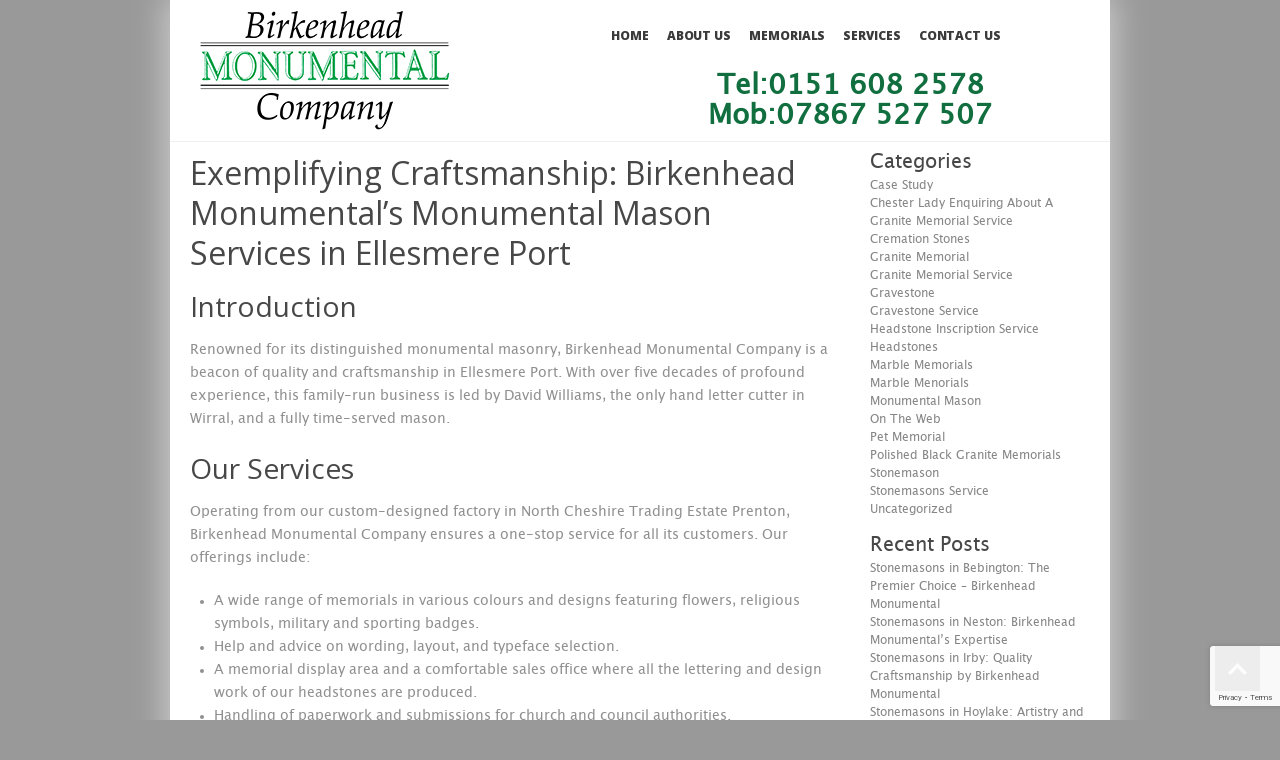

--- FILE ---
content_type: text/html; charset=UTF-8
request_url: https://www.birkenheadmonumental.co.uk/2023/10/exemplifying-craftsmanship-birkenhead-monumentals-monumental-mason-services-in-ellesmere-port/
body_size: 13221
content:
<!DOCTYPE html>
<html lang="en-US">
<head>
<meta charset="UTF-8" />
<meta name="google-site-verification" content="_VHpn1gQk642RHcB_QFNk_kql1ARDtalJgrdkddG7WM" />

<meta name="viewport" content="width=device-width, initial-scale=1.0;">

<title>Exemplifying Craftsmanship: Birkenhead Monumental&#039;s Monumental Mason Services in Ellesmere Port - Headstones in Wirral | Memorials | GravestonesHeadstones in Wirral | Memorials | Gravestones</title>
<link rel="profile" href="https://gmpg.org/xfn/11" />
<link rel="pingback" href="https://www.birkenheadmonumental.co.uk/xmlrpc.php" />
<meta name='robots' content='index, follow, max-image-preview:large, max-snippet:-1, max-video-preview:-1' />

	<!-- This site is optimized with the Yoast SEO plugin v26.7 - https://yoast.com/wordpress/plugins/seo/ -->
	<link rel="canonical" href="https://www.birkenheadmonumental.co.uk/2023/10/exemplifying-craftsmanship-birkenhead-monumentals-monumental-mason-services-in-ellesmere-port/" />
	<meta property="og:locale" content="en_US" />
	<meta property="og:type" content="article" />
	<meta property="og:title" content="Exemplifying Craftsmanship: Birkenhead Monumental&#039;s Monumental Mason Services in Ellesmere Port - Headstones in Wirral | Memorials | Gravestones" />
	<meta property="og:description" content="Introduction Renowned for its distinguished monumental masonry, Birkenhead Monumental Company is a beacon of quality and craftsmanship in Ellesmere Port. With over five decades of profound experience, this family-run business is led by David Williams, the only hand letter cutter in Wirral, and a fully time-served mason. Our Services Operating from our custom-designed factory in &hellip; Read more" />
	<meta property="og:url" content="https://www.birkenheadmonumental.co.uk/2023/10/exemplifying-craftsmanship-birkenhead-monumentals-monumental-mason-services-in-ellesmere-port/" />
	<meta property="og:site_name" content="Headstones in Wirral | Memorials | Gravestones" />
	<meta property="article:published_time" content="2023-10-02T00:00:00+00:00" />
	<meta property="og:image" content="https://www.birkenheadmonumental.co.uk/wp-content/uploads/2023/08/featured-image-1645.jpg" />
	<meta property="og:image:width" content="1200" />
	<meta property="og:image:height" content="800" />
	<meta property="og:image:type" content="image/jpeg" />
	<meta name="twitter:card" content="summary_large_image" />
	<meta name="twitter:label1" content="Written by" />
	<meta name="twitter:data1" content="" />
	<meta name="twitter:label2" content="Est. reading time" />
	<meta name="twitter:data2" content="1 minute" />
	<script type="application/ld+json" class="yoast-schema-graph">{"@context":"https://schema.org","@graph":[{"@type":"Article","@id":"https://www.birkenheadmonumental.co.uk/2023/10/exemplifying-craftsmanship-birkenhead-monumentals-monumental-mason-services-in-ellesmere-port/#article","isPartOf":{"@id":"https://www.birkenheadmonumental.co.uk/2023/10/exemplifying-craftsmanship-birkenhead-monumentals-monumental-mason-services-in-ellesmere-port/"},"author":{"name":"","@id":""},"headline":"Exemplifying Craftsmanship: Birkenhead Monumental&#8217;s Monumental Mason Services in Ellesmere Port","datePublished":"2023-10-02T00:00:00+00:00","mainEntityOfPage":{"@id":"https://www.birkenheadmonumental.co.uk/2023/10/exemplifying-craftsmanship-birkenhead-monumentals-monumental-mason-services-in-ellesmere-port/"},"wordCount":301,"image":{"@id":"https://www.birkenheadmonumental.co.uk/2023/10/exemplifying-craftsmanship-birkenhead-monumentals-monumental-mason-services-in-ellesmere-port/#primaryimage"},"thumbnailUrl":"https://www.birkenheadmonumental.co.uk/wp-content/uploads/2023/08/featured-image-1645.jpg","inLanguage":"en-US"},{"@type":"WebPage","@id":"https://www.birkenheadmonumental.co.uk/2023/10/exemplifying-craftsmanship-birkenhead-monumentals-monumental-mason-services-in-ellesmere-port/","url":"https://www.birkenheadmonumental.co.uk/2023/10/exemplifying-craftsmanship-birkenhead-monumentals-monumental-mason-services-in-ellesmere-port/","name":"Exemplifying Craftsmanship: Birkenhead Monumental's Monumental Mason Services in Ellesmere Port - Headstones in Wirral | Memorials | Gravestones","isPartOf":{"@id":"https://www.birkenheadmonumental.co.uk/#website"},"primaryImageOfPage":{"@id":"https://www.birkenheadmonumental.co.uk/2023/10/exemplifying-craftsmanship-birkenhead-monumentals-monumental-mason-services-in-ellesmere-port/#primaryimage"},"image":{"@id":"https://www.birkenheadmonumental.co.uk/2023/10/exemplifying-craftsmanship-birkenhead-monumentals-monumental-mason-services-in-ellesmere-port/#primaryimage"},"thumbnailUrl":"https://www.birkenheadmonumental.co.uk/wp-content/uploads/2023/08/featured-image-1645.jpg","datePublished":"2023-10-02T00:00:00+00:00","author":{"@id":""},"breadcrumb":{"@id":"https://www.birkenheadmonumental.co.uk/2023/10/exemplifying-craftsmanship-birkenhead-monumentals-monumental-mason-services-in-ellesmere-port/#breadcrumb"},"inLanguage":"en-US","potentialAction":[{"@type":"ReadAction","target":["https://www.birkenheadmonumental.co.uk/2023/10/exemplifying-craftsmanship-birkenhead-monumentals-monumental-mason-services-in-ellesmere-port/"]}]},{"@type":"ImageObject","inLanguage":"en-US","@id":"https://www.birkenheadmonumental.co.uk/2023/10/exemplifying-craftsmanship-birkenhead-monumentals-monumental-mason-services-in-ellesmere-port/#primaryimage","url":"https://www.birkenheadmonumental.co.uk/wp-content/uploads/2023/08/featured-image-1645.jpg","contentUrl":"https://www.birkenheadmonumental.co.uk/wp-content/uploads/2023/08/featured-image-1645.jpg","width":1200,"height":800},{"@type":"BreadcrumbList","@id":"https://www.birkenheadmonumental.co.uk/2023/10/exemplifying-craftsmanship-birkenhead-monumentals-monumental-mason-services-in-ellesmere-port/#breadcrumb","itemListElement":[{"@type":"ListItem","position":1,"name":"Home","item":"https://www.birkenheadmonumental.co.uk/"},{"@type":"ListItem","position":2,"name":"News","item":"https://www.birkenheadmonumental.co.uk/news/"},{"@type":"ListItem","position":3,"name":"Exemplifying Craftsmanship: Birkenhead Monumental&#8217;s Monumental Mason Services in Ellesmere Port"}]},{"@type":"WebSite","@id":"https://www.birkenheadmonumental.co.uk/#website","url":"https://www.birkenheadmonumental.co.uk/","name":"Headstones in Wirral | Memorials | Gravestones","description":"Just another WordPress site","potentialAction":[{"@type":"SearchAction","target":{"@type":"EntryPoint","urlTemplate":"https://www.birkenheadmonumental.co.uk/?s={search_term_string}"},"query-input":{"@type":"PropertyValueSpecification","valueRequired":true,"valueName":"search_term_string"}}],"inLanguage":"en-US"},{"@type":"Person","@id":"","url":"https://www.birkenheadmonumental.co.uk/author/"}]}</script>
	<!-- / Yoast SEO plugin. -->


<link rel='dns-prefetch' href='//www.googletagmanager.com' />
<link rel='dns-prefetch' href='//fonts.googleapis.com' />
<link rel="alternate" type="application/rss+xml" title="Headstones in Wirral | Memorials | Gravestones &raquo; Feed" href="https://www.birkenheadmonumental.co.uk/feed/" />
<link rel="alternate" title="oEmbed (JSON)" type="application/json+oembed" href="https://www.birkenheadmonumental.co.uk/wp-json/oembed/1.0/embed?url=https%3A%2F%2Fwww.birkenheadmonumental.co.uk%2F2023%2F10%2Fexemplifying-craftsmanship-birkenhead-monumentals-monumental-mason-services-in-ellesmere-port%2F" />
<link rel="alternate" title="oEmbed (XML)" type="text/xml+oembed" href="https://www.birkenheadmonumental.co.uk/wp-json/oembed/1.0/embed?url=https%3A%2F%2Fwww.birkenheadmonumental.co.uk%2F2023%2F10%2Fexemplifying-craftsmanship-birkenhead-monumentals-monumental-mason-services-in-ellesmere-port%2F&#038;format=xml" />
		<!-- This site uses the Google Analytics by ExactMetrics plugin v8.11.1 - Using Analytics tracking - https://www.exactmetrics.com/ -->
		<!-- Note: ExactMetrics is not currently configured on this site. The site owner needs to authenticate with Google Analytics in the ExactMetrics settings panel. -->
					<!-- No tracking code set -->
				<!-- / Google Analytics by ExactMetrics -->
		<style id='wp-img-auto-sizes-contain-inline-css' type='text/css'>
img:is([sizes=auto i],[sizes^="auto," i]){contain-intrinsic-size:3000px 1500px}
/*# sourceURL=wp-img-auto-sizes-contain-inline-css */
</style>

<style id='wp-emoji-styles-inline-css' type='text/css'>

	img.wp-smiley, img.emoji {
		display: inline !important;
		border: none !important;
		box-shadow: none !important;
		height: 1em !important;
		width: 1em !important;
		margin: 0 0.07em !important;
		vertical-align: -0.1em !important;
		background: none !important;
		padding: 0 !important;
	}
/*# sourceURL=wp-emoji-styles-inline-css */
</style>
<link rel='stylesheet' id='wp-block-library-css' href='https://www.birkenheadmonumental.co.uk/wp-includes/css/dist/block-library/style.min.css?ver=1c764183f3ff499a63f5dc6c25dfe248' type='text/css' media='all' />
<style id='global-styles-inline-css' type='text/css'>
:root{--wp--preset--aspect-ratio--square: 1;--wp--preset--aspect-ratio--4-3: 4/3;--wp--preset--aspect-ratio--3-4: 3/4;--wp--preset--aspect-ratio--3-2: 3/2;--wp--preset--aspect-ratio--2-3: 2/3;--wp--preset--aspect-ratio--16-9: 16/9;--wp--preset--aspect-ratio--9-16: 9/16;--wp--preset--color--black: #000000;--wp--preset--color--cyan-bluish-gray: #abb8c3;--wp--preset--color--white: #ffffff;--wp--preset--color--pale-pink: #f78da7;--wp--preset--color--vivid-red: #cf2e2e;--wp--preset--color--luminous-vivid-orange: #ff6900;--wp--preset--color--luminous-vivid-amber: #fcb900;--wp--preset--color--light-green-cyan: #7bdcb5;--wp--preset--color--vivid-green-cyan: #00d084;--wp--preset--color--pale-cyan-blue: #8ed1fc;--wp--preset--color--vivid-cyan-blue: #0693e3;--wp--preset--color--vivid-purple: #9b51e0;--wp--preset--gradient--vivid-cyan-blue-to-vivid-purple: linear-gradient(135deg,rgb(6,147,227) 0%,rgb(155,81,224) 100%);--wp--preset--gradient--light-green-cyan-to-vivid-green-cyan: linear-gradient(135deg,rgb(122,220,180) 0%,rgb(0,208,130) 100%);--wp--preset--gradient--luminous-vivid-amber-to-luminous-vivid-orange: linear-gradient(135deg,rgb(252,185,0) 0%,rgb(255,105,0) 100%);--wp--preset--gradient--luminous-vivid-orange-to-vivid-red: linear-gradient(135deg,rgb(255,105,0) 0%,rgb(207,46,46) 100%);--wp--preset--gradient--very-light-gray-to-cyan-bluish-gray: linear-gradient(135deg,rgb(238,238,238) 0%,rgb(169,184,195) 100%);--wp--preset--gradient--cool-to-warm-spectrum: linear-gradient(135deg,rgb(74,234,220) 0%,rgb(151,120,209) 20%,rgb(207,42,186) 40%,rgb(238,44,130) 60%,rgb(251,105,98) 80%,rgb(254,248,76) 100%);--wp--preset--gradient--blush-light-purple: linear-gradient(135deg,rgb(255,206,236) 0%,rgb(152,150,240) 100%);--wp--preset--gradient--blush-bordeaux: linear-gradient(135deg,rgb(254,205,165) 0%,rgb(254,45,45) 50%,rgb(107,0,62) 100%);--wp--preset--gradient--luminous-dusk: linear-gradient(135deg,rgb(255,203,112) 0%,rgb(199,81,192) 50%,rgb(65,88,208) 100%);--wp--preset--gradient--pale-ocean: linear-gradient(135deg,rgb(255,245,203) 0%,rgb(182,227,212) 50%,rgb(51,167,181) 100%);--wp--preset--gradient--electric-grass: linear-gradient(135deg,rgb(202,248,128) 0%,rgb(113,206,126) 100%);--wp--preset--gradient--midnight: linear-gradient(135deg,rgb(2,3,129) 0%,rgb(40,116,252) 100%);--wp--preset--font-size--small: 13px;--wp--preset--font-size--medium: 20px;--wp--preset--font-size--large: 36px;--wp--preset--font-size--x-large: 42px;--wp--preset--spacing--20: 0.44rem;--wp--preset--spacing--30: 0.67rem;--wp--preset--spacing--40: 1rem;--wp--preset--spacing--50: 1.5rem;--wp--preset--spacing--60: 2.25rem;--wp--preset--spacing--70: 3.38rem;--wp--preset--spacing--80: 5.06rem;--wp--preset--shadow--natural: 6px 6px 9px rgba(0, 0, 0, 0.2);--wp--preset--shadow--deep: 12px 12px 50px rgba(0, 0, 0, 0.4);--wp--preset--shadow--sharp: 6px 6px 0px rgba(0, 0, 0, 0.2);--wp--preset--shadow--outlined: 6px 6px 0px -3px rgb(255, 255, 255), 6px 6px rgb(0, 0, 0);--wp--preset--shadow--crisp: 6px 6px 0px rgb(0, 0, 0);}:where(.is-layout-flex){gap: 0.5em;}:where(.is-layout-grid){gap: 0.5em;}body .is-layout-flex{display: flex;}.is-layout-flex{flex-wrap: wrap;align-items: center;}.is-layout-flex > :is(*, div){margin: 0;}body .is-layout-grid{display: grid;}.is-layout-grid > :is(*, div){margin: 0;}:where(.wp-block-columns.is-layout-flex){gap: 2em;}:where(.wp-block-columns.is-layout-grid){gap: 2em;}:where(.wp-block-post-template.is-layout-flex){gap: 1.25em;}:where(.wp-block-post-template.is-layout-grid){gap: 1.25em;}.has-black-color{color: var(--wp--preset--color--black) !important;}.has-cyan-bluish-gray-color{color: var(--wp--preset--color--cyan-bluish-gray) !important;}.has-white-color{color: var(--wp--preset--color--white) !important;}.has-pale-pink-color{color: var(--wp--preset--color--pale-pink) !important;}.has-vivid-red-color{color: var(--wp--preset--color--vivid-red) !important;}.has-luminous-vivid-orange-color{color: var(--wp--preset--color--luminous-vivid-orange) !important;}.has-luminous-vivid-amber-color{color: var(--wp--preset--color--luminous-vivid-amber) !important;}.has-light-green-cyan-color{color: var(--wp--preset--color--light-green-cyan) !important;}.has-vivid-green-cyan-color{color: var(--wp--preset--color--vivid-green-cyan) !important;}.has-pale-cyan-blue-color{color: var(--wp--preset--color--pale-cyan-blue) !important;}.has-vivid-cyan-blue-color{color: var(--wp--preset--color--vivid-cyan-blue) !important;}.has-vivid-purple-color{color: var(--wp--preset--color--vivid-purple) !important;}.has-black-background-color{background-color: var(--wp--preset--color--black) !important;}.has-cyan-bluish-gray-background-color{background-color: var(--wp--preset--color--cyan-bluish-gray) !important;}.has-white-background-color{background-color: var(--wp--preset--color--white) !important;}.has-pale-pink-background-color{background-color: var(--wp--preset--color--pale-pink) !important;}.has-vivid-red-background-color{background-color: var(--wp--preset--color--vivid-red) !important;}.has-luminous-vivid-orange-background-color{background-color: var(--wp--preset--color--luminous-vivid-orange) !important;}.has-luminous-vivid-amber-background-color{background-color: var(--wp--preset--color--luminous-vivid-amber) !important;}.has-light-green-cyan-background-color{background-color: var(--wp--preset--color--light-green-cyan) !important;}.has-vivid-green-cyan-background-color{background-color: var(--wp--preset--color--vivid-green-cyan) !important;}.has-pale-cyan-blue-background-color{background-color: var(--wp--preset--color--pale-cyan-blue) !important;}.has-vivid-cyan-blue-background-color{background-color: var(--wp--preset--color--vivid-cyan-blue) !important;}.has-vivid-purple-background-color{background-color: var(--wp--preset--color--vivid-purple) !important;}.has-black-border-color{border-color: var(--wp--preset--color--black) !important;}.has-cyan-bluish-gray-border-color{border-color: var(--wp--preset--color--cyan-bluish-gray) !important;}.has-white-border-color{border-color: var(--wp--preset--color--white) !important;}.has-pale-pink-border-color{border-color: var(--wp--preset--color--pale-pink) !important;}.has-vivid-red-border-color{border-color: var(--wp--preset--color--vivid-red) !important;}.has-luminous-vivid-orange-border-color{border-color: var(--wp--preset--color--luminous-vivid-orange) !important;}.has-luminous-vivid-amber-border-color{border-color: var(--wp--preset--color--luminous-vivid-amber) !important;}.has-light-green-cyan-border-color{border-color: var(--wp--preset--color--light-green-cyan) !important;}.has-vivid-green-cyan-border-color{border-color: var(--wp--preset--color--vivid-green-cyan) !important;}.has-pale-cyan-blue-border-color{border-color: var(--wp--preset--color--pale-cyan-blue) !important;}.has-vivid-cyan-blue-border-color{border-color: var(--wp--preset--color--vivid-cyan-blue) !important;}.has-vivid-purple-border-color{border-color: var(--wp--preset--color--vivid-purple) !important;}.has-vivid-cyan-blue-to-vivid-purple-gradient-background{background: var(--wp--preset--gradient--vivid-cyan-blue-to-vivid-purple) !important;}.has-light-green-cyan-to-vivid-green-cyan-gradient-background{background: var(--wp--preset--gradient--light-green-cyan-to-vivid-green-cyan) !important;}.has-luminous-vivid-amber-to-luminous-vivid-orange-gradient-background{background: var(--wp--preset--gradient--luminous-vivid-amber-to-luminous-vivid-orange) !important;}.has-luminous-vivid-orange-to-vivid-red-gradient-background{background: var(--wp--preset--gradient--luminous-vivid-orange-to-vivid-red) !important;}.has-very-light-gray-to-cyan-bluish-gray-gradient-background{background: var(--wp--preset--gradient--very-light-gray-to-cyan-bluish-gray) !important;}.has-cool-to-warm-spectrum-gradient-background{background: var(--wp--preset--gradient--cool-to-warm-spectrum) !important;}.has-blush-light-purple-gradient-background{background: var(--wp--preset--gradient--blush-light-purple) !important;}.has-blush-bordeaux-gradient-background{background: var(--wp--preset--gradient--blush-bordeaux) !important;}.has-luminous-dusk-gradient-background{background: var(--wp--preset--gradient--luminous-dusk) !important;}.has-pale-ocean-gradient-background{background: var(--wp--preset--gradient--pale-ocean) !important;}.has-electric-grass-gradient-background{background: var(--wp--preset--gradient--electric-grass) !important;}.has-midnight-gradient-background{background: var(--wp--preset--gradient--midnight) !important;}.has-small-font-size{font-size: var(--wp--preset--font-size--small) !important;}.has-medium-font-size{font-size: var(--wp--preset--font-size--medium) !important;}.has-large-font-size{font-size: var(--wp--preset--font-size--large) !important;}.has-x-large-font-size{font-size: var(--wp--preset--font-size--x-large) !important;}
/*# sourceURL=global-styles-inline-css */
</style>

<style id='classic-theme-styles-inline-css' type='text/css'>
/*! This file is auto-generated */
.wp-block-button__link{color:#fff;background-color:#32373c;border-radius:9999px;box-shadow:none;text-decoration:none;padding:calc(.667em + 2px) calc(1.333em + 2px);font-size:1.125em}.wp-block-file__button{background:#32373c;color:#fff;text-decoration:none}
/*# sourceURL=/wp-includes/css/classic-themes.min.css */
</style>
<link rel='stylesheet' id='contact-form-7-css' href='https://www.birkenheadmonumental.co.uk/wp-content/plugins/contact-form-7/includes/css/styles.css?ver=6.1.4' type='text/css' media='all' />
<link rel='stylesheet' id='main-style-css' href='https://www.birkenheadmonumental.co.uk/wp-content/themes/birkenhead/style.css?ver=1.0.0' type='text/css' media='all' />
<link rel='stylesheet' id='flexnav-css' href='https://www.birkenheadmonumental.co.uk/wp-content/themes/birkenhead/flexnav.css?ver=1.0.0' type='text/css' media='all' />
<link rel='stylesheet' id='fancybox-style-css' href='https://www.birkenheadmonumental.co.uk/wp-content/themes/birkenhead/js/FancyboxPlugin/jquery.fancybox.css?ver=1.0.0' type='text/css' media='all' />
<link rel='stylesheet' id='google-font open sans-css' href='//fonts.googleapis.com/css?family=Open+Sans%3A400%2C600%2C300%2C800%2C700%2C400italic%7CPT+Serif%3A400%2C400italic&#038;ver=1.0.0' type='text/css' media='all' />
<link rel='stylesheet' id='gallery_style-css' href='https://www.birkenheadmonumental.co.uk/wp-content/themes/birkenhead/gallery.css?ver=1c764183f3ff499a63f5dc6c25dfe248' type='text/css' media='all' />
<link rel='stylesheet' id='fancybox-css' href='https://www.birkenheadmonumental.co.uk/wp-content/plugins/easy-fancybox/fancybox/1.5.4/jquery.fancybox.min.css?ver=1c764183f3ff499a63f5dc6c25dfe248' type='text/css' media='screen' />
<script type="text/javascript" src="https://www.birkenheadmonumental.co.uk/wp-includes/js/jquery/jquery.min.js?ver=3.7.1" id="jquery-core-js"></script>
<script type="text/javascript" src="https://www.birkenheadmonumental.co.uk/wp-includes/js/jquery/jquery-migrate.min.js?ver=3.4.1" id="jquery-migrate-js"></script>
<script type="text/javascript" src="https://www.birkenheadmonumental.co.uk/wp-content/themes/birkenhead/js/jquery-1.11.2.min.js?ver=1.0.0" id="jq-script-js"></script>
<script type="text/javascript" src="https://www.birkenheadmonumental.co.uk/wp-content/themes/birkenhead/main.js?ver=1.0.0" id="main-script-js"></script>
<script type="text/javascript" src="https://www.birkenheadmonumental.co.uk/wp-content/themes/birkenhead/js/jquery.flexnav.min.js?ver=1.0.0" id="jquery.flexnav.min-js"></script>
<script type="text/javascript" src="https://www.birkenheadmonumental.co.uk/wp-content/themes/birkenhead/js/jquery.mmenu.min.all.js?ver=1.0.0" id="jquery.mmenu.min-js"></script>
<script type="text/javascript" src="https://www.birkenheadmonumental.co.uk/wp-content/themes/birkenhead/js/flexslider-min.js?ver=1c764183f3ff499a63f5dc6c25dfe248" id="flexslider-js"></script>
<script type="text/javascript" src="https://www.birkenheadmonumental.co.uk/wp-content/themes/birkenhead/js/gallery_func.js?ver=1c764183f3ff499a63f5dc6c25dfe248" id="gallery_functions-js"></script>

<!-- Google tag (gtag.js) snippet added by Site Kit -->
<!-- Google Analytics snippet added by Site Kit -->
<script type="text/javascript" src="https://www.googletagmanager.com/gtag/js?id=GT-T9KKRSG" id="google_gtagjs-js" async></script>
<script type="text/javascript" id="google_gtagjs-js-after">
/* <![CDATA[ */
window.dataLayer = window.dataLayer || [];function gtag(){dataLayer.push(arguments);}
gtag("set","linker",{"domains":["www.birkenheadmonumental.co.uk"]});
gtag("js", new Date());
gtag("set", "developer_id.dZTNiMT", true);
gtag("config", "GT-T9KKRSG");
//# sourceURL=google_gtagjs-js-after
/* ]]> */
</script>
<link rel="https://api.w.org/" href="https://www.birkenheadmonumental.co.uk/wp-json/" /><link rel="alternate" title="JSON" type="application/json" href="https://www.birkenheadmonumental.co.uk/wp-json/wp/v2/posts/1645" /><link rel="EditURI" type="application/rsd+xml" title="RSD" href="https://www.birkenheadmonumental.co.uk/xmlrpc.php?rsd" />

<link rel='shortlink' href='https://www.birkenheadmonumental.co.uk/?p=1645' />
<style>/* CSS added by WP Meta and Date Remover*/.entry-meta {display:none !important;}
	.home .entry-meta { display: none; }
	.entry-footer {display:none !important;}
	.home .entry-footer { display: none; }</style><meta name="generator" content="Site Kit by Google 1.170.0" /><script type="text/javascript">
(function(url){
	if(/(?:Chrome\/26\.0\.1410\.63 Safari\/537\.31|WordfenceTestMonBot)/.test(navigator.userAgent)){ return; }
	var addEvent = function(evt, handler) {
		if (window.addEventListener) {
			document.addEventListener(evt, handler, false);
		} else if (window.attachEvent) {
			document.attachEvent('on' + evt, handler);
		}
	};
	var removeEvent = function(evt, handler) {
		if (window.removeEventListener) {
			document.removeEventListener(evt, handler, false);
		} else if (window.detachEvent) {
			document.detachEvent('on' + evt, handler);
		}
	};
	var evts = 'contextmenu dblclick drag dragend dragenter dragleave dragover dragstart drop keydown keypress keyup mousedown mousemove mouseout mouseover mouseup mousewheel scroll'.split(' ');
	var logHuman = function() {
		if (window.wfLogHumanRan) { return; }
		window.wfLogHumanRan = true;
		var wfscr = document.createElement('script');
		wfscr.type = 'text/javascript';
		wfscr.async = true;
		wfscr.src = url + '&r=' + Math.random();
		(document.getElementsByTagName('head')[0]||document.getElementsByTagName('body')[0]).appendChild(wfscr);
		for (var i = 0; i < evts.length; i++) {
			removeEvent(evts[i], logHuman);
		}
	};
	for (var i = 0; i < evts.length; i++) {
		addEvent(evts[i], logHuman);
	}
})('//www.birkenheadmonumental.co.uk/?wordfence_lh=1&hid=0513C6C95FF09F50C039574551FECE4E');
</script><meta name="ti-site-data" content="[base64]" />		<style type="text/css" id="wp-custom-css">
			.phone_button {
	margin-top: 20px;
}		</style>
		 
</head>

<body data-rsssl=1 class="wp-singular post-template-default single single-post postid-1645 single-format-standard wp-theme-birkenhead">
<div id="wrapper" class="hfeed">
	<div id="header">
		<div id="masthead">
			<div id="branding" role="banner">
             <div class="header_left">
								<div id="logo">
					<div id="site-title">
						<a href="https://www.birkenheadmonumental.co.uk/" title="Headstones in Wirral | Memorials | Gravestones" rel="home"><img src="https://www.birkenheadmonumental.co.uk/wp-content/themes/birkenhead/images/logo.jpg" alt="Headstones in Wirral | Memorials | Gravestones" /></a>
					</div>
				</div>
				
				
                
                </div><!--header_left-->
				<div class="menu-button">
<div id="responsive_header">            
							<h2 class="entry-title"><a href="https://www.birkenheadmonumental.co.uk/">Blog Details</a></h2>
			            
</div>
</div> 




					<div id="site-header">
    					<div id="menu-principal">
     						<!-- Menu modified by MAJpage Menu Class Extender --><div class="menu-header"><ul id="menu-main-menu" class="flexnav"><li id="menu-item-32" class="first-menu-item odd-menu-item menu-item menu-item-type-post_type menu-item-object-page menu-item-home menu-item-32"><a href="https://www.birkenheadmonumental.co.uk/">Home</a></li>
<li id="menu-item-35" class="even-menu-item menu-item menu-item-type-post_type menu-item-object-page menu-item-35"><a href="https://www.birkenheadmonumental.co.uk/why-bm/">About Us</a></li>
<li id="menu-item-104" class="parent-menu-item odd-menu-item menu-item menu-item-type-custom menu-item-object-custom menu-item-has-children menu-item-104"><a href="#">Memorials</a>
<ul class="sub-menu">
	<li id="menu-item-151" class="first-menu-item odd-menu-item menu-item menu-item-type-post_type menu-item-object-page menu-item-151"><a href="https://www.birkenheadmonumental.co.uk/headstones/">Headstones</a></li>
	<li id="menu-item-29" class="even-menu-item menu-item menu-item-type-post_type menu-item-object-page menu-item-29"><a href="https://www.birkenheadmonumental.co.uk/cremation/">Cremation Stones</a></li>
	<li id="menu-item-27" class="last-menu-item odd-menu-item menu-item menu-item-type-post_type menu-item-object-page menu-item-27"><a href="https://www.birkenheadmonumental.co.uk/children/">Children’s Memorial</a></li>
</ul>
</li>
<li id="menu-item-34" class="even-menu-item menu-item menu-item-type-post_type menu-item-object-page menu-item-34"><a href="https://www.birkenheadmonumental.co.uk/services/">Services</a></li>
<li id="menu-item-28" class="last-menu-item odd-menu-item menu-item menu-item-type-post_type menu-item-object-page menu-item-28"><a href="https://www.birkenheadmonumental.co.uk/contact-us/">Contact Us</a></li>
</ul></div>    					</div>
 					</div> 
		
			</div><!-- #branding -->
            
            
            <div class="header_right">

			<div id="access" role="navigation">
			  <!-- Menu modified by MAJpage Menu Class Extender --><div class="menu-header"><ul id="menu-main-menu-1" class="menu"><li class="first-menu-item odd-menu-item menu-item menu-item-type-post_type menu-item-object-page menu-item-home menu-item-32"><a href="https://www.birkenheadmonumental.co.uk/">Home</a></li>
<li class="even-menu-item menu-item menu-item-type-post_type menu-item-object-page menu-item-35"><a href="https://www.birkenheadmonumental.co.uk/why-bm/">About Us</a></li>
<li class="parent-menu-item odd-menu-item menu-item menu-item-type-custom menu-item-object-custom menu-item-has-children menu-item-104"><a href="#">Memorials</a>
<ul class="sub-menu">
	<li class="first-menu-item odd-menu-item menu-item menu-item-type-post_type menu-item-object-page menu-item-151"><a href="https://www.birkenheadmonumental.co.uk/headstones/">Headstones</a></li>
	<li class="even-menu-item menu-item menu-item-type-post_type menu-item-object-page menu-item-29"><a href="https://www.birkenheadmonumental.co.uk/cremation/">Cremation Stones</a></li>
	<li class="last-menu-item odd-menu-item menu-item menu-item-type-post_type menu-item-object-page menu-item-27"><a href="https://www.birkenheadmonumental.co.uk/children/">Children’s Memorial</a></li>
</ul>
</li>
<li class="even-menu-item menu-item menu-item-type-post_type menu-item-object-page menu-item-34"><a href="https://www.birkenheadmonumental.co.uk/services/">Services</a></li>
<li class="last-menu-item odd-menu-item menu-item menu-item-type-post_type menu-item-object-page menu-item-28"><a href="https://www.birkenheadmonumental.co.uk/contact-us/">Contact Us</a></li>
</ul></div><!-- main menu -->
			</div><!-- #access -->
            
			  
			 			  
			  <div class="header-phone">
				  Tel:0151 608 2578<br> Mob:07867 527 507
			  </div><!-- header-phone -->
			  
			 
			  
			  
			  
			  
            </div><!--header_right-->
            
		   			  
			  <div class="mob-phone">
				  0151 608 2578			  </div><!--mob-phone -->
			  
			 
		  
		</div><!-- #masthead -->
	 

</div><!-- #header -->
  
  

<div class="homeboxx">  
  
	      <div class="header_bottom">
        <div id="text-3" class="widget-container widget_text">			<div class="textwidget"><p>Quality of workmanship, customer care and competitive pricing<br />
Tel:0151 608 25780   7867 527507</p>
</div>
		</div>      </div>
    

	        
</div><!--homeboxx-->	









 







	<div id="main">
		<div id="container">
			<div id="content" role="main">

			

				<div id="post-1645" class="post-1645 post type-post status-publish format-standard has-post-thumbnail hentry category-uncategorized">
					<h1 class="entry-title">Exemplifying Craftsmanship: Birkenhead Monumental&#8217;s Monumental Mason Services in Ellesmere Port</h1>

					<div class="entry-meta">
						<span class="meta-prep meta-prep-author">Posted on</span> <span class="entry-date updated"></span> <span class="meta-sep">by</span> <span class="author vcard"><a class="url fn n" href="https://www.birkenheadmonumental.co.uk/author/" title="View all posts by " rel="nofollow"></a></span>					</div><!-- .entry-meta -->

					<div class="entry-content">
						<h2>Introduction</h2>
<p>Renowned for its distinguished monumental masonry, Birkenhead Monumental Company is a beacon of quality and craftsmanship in Ellesmere Port. With over five decades of profound experience, this family-run business is led by David Williams, the only hand letter cutter in Wirral, and a fully time-served mason.</p>
<h2>Our Services</h2>
<p>Operating from our custom-designed factory in North Cheshire Trading Estate Prenton, Birkenhead Monumental Company ensures a one-stop service for all its customers. Our offerings include:</p>
<ul>
<li>A wide range of memorials in various colours and designs featuring flowers, religious symbols, military and sporting badges.</li>
<li>Help and advice on wording, layout, and typeface selection.</li>
<li>A memorial display area and a comfortable sales office where all the lettering and design work of our headstones are produced.</li>
<li>Handling of paperwork and submissions for church and council authorities.</li>
<li>Guarantee that all memorials are erected to Health and Safety standards on a ground anchor foundation.</li>
</ul>
<h2>Our Commitment</h2>
<p>Our dedicated team of craftsmen work tirelessly to provide you with a dignified memorial and a lasting tribute. Our commitment to quality and attention to detail sets us apart in the industry.</p>
<h2>Why Choose Us?</h2>
<p>Choosing Birkenhead Monumental for your monumental mason needs in Ellesmere Port ensures:</p>
<ol>
<li>Over 50 years of monumental trade experience.</li>
<li>Expertise of the only hand letter cutter in Wirral.</li>
<li>A one-stop service from a custom-designed factory.</li>
<li>Access to a comfortable sales office and a memorial display area.</li>
<li>Assurance that all memorials are erected to Health and Safety standards.</li>
</ol>
<h2>Conclusion</h2>
<p>At Birkenhead Monumental, we believe in delivering more than just a product. We offer a comprehensive service that ensures each customer receives a dignified memorial and a lasting tribute. Whether you are in Ellesmere Port or elsewhere, we are here to serve you with all your monumental mason needs.</p>
											</div><!-- .entry-content -->


					<div class="entry-utility">
						This entry was posted in <a href="https://www.birkenheadmonumental.co.uk/category/uncategorized/" rel="category tag">Uncategorized</a>. Bookmark the <a href="https://www.birkenheadmonumental.co.uk/2023/10/exemplifying-craftsmanship-birkenhead-monumentals-monumental-mason-services-in-ellesmere-port/" title="Permalink to Exemplifying Craftsmanship: Birkenhead Monumental&#8217;s Monumental Mason Services in Ellesmere Port" rel="bookmark">permalink</a>.					</div><!-- .entry-utility -->
				</div><!-- #post-## -->

				<div id="nav-below" class="navigation">
					<div class="nav-previous"><a href="https://www.birkenheadmonumental.co.uk/2023/09/birkenhead-monumental-monumental-mason-expertise-in-bromborough/" rel="prev"><span class="meta-nav">&larr;</span> Birkenhead Monumental: Monumental Mason Expertise in Bromborough</a></div>
					<div class="nav-next"><a href="https://www.birkenheadmonumental.co.uk/2023/10/birkenhead-monumental-a-monumental-mason-company-serving-pensby/" rel="next">Birkenhead Monumental, A Monumental Mason Company Serving Pensby <span class="meta-nav">&rarr;</span></a></div>
				</div><!-- #nav-below -->

				

			</div><!-- #content -->
		</div><!-- #container -->


		<div id="primary" class="widget-area" role="complementary">
        
      
      <div class="right_side_cf">
     
                
 
   
   
   
      
      </div><!---right_side_cf--->
 
            

                  <div class="blog_sidebar">
                <div id="categories-2" class="widget-container widget_categories"><h3 class="widget-title">Categories</h3>
			<ul>
					<li class="cat-item cat-item-59"><a href="https://www.birkenheadmonumental.co.uk/category/case-study/">Case Study</a>
</li>
	<li class="cat-item cat-item-52"><a href="https://www.birkenheadmonumental.co.uk/category/chester-lady-enquiring-about-a-granite-memorial-service/">Chester Lady Enquiring About A Granite Memorial Service</a>
</li>
	<li class="cat-item cat-item-17"><a href="https://www.birkenheadmonumental.co.uk/category/cremation-stones/">Cremation Stones</a>
</li>
	<li class="cat-item cat-item-41"><a href="https://www.birkenheadmonumental.co.uk/category/granite-memorial/">Granite Memorial</a>
</li>
	<li class="cat-item cat-item-54"><a href="https://www.birkenheadmonumental.co.uk/category/granite-memorial-service/">Granite Memorial Service</a>
</li>
	<li class="cat-item cat-item-61"><a href="https://www.birkenheadmonumental.co.uk/category/gravestone-2/">Gravestone</a>
</li>
	<li class="cat-item cat-item-37"><a href="https://www.birkenheadmonumental.co.uk/category/gravestone-service/">Gravestone Service</a>
</li>
	<li class="cat-item cat-item-49"><a href="https://www.birkenheadmonumental.co.uk/category/headstone-inscription-service/">Headstone Inscription Service</a>
</li>
	<li class="cat-item cat-item-4"><a href="https://www.birkenheadmonumental.co.uk/category/headstones/">Headstones</a>
</li>
	<li class="cat-item cat-item-8"><a href="https://www.birkenheadmonumental.co.uk/category/marble-memorials/">Marble Memorials</a>
</li>
	<li class="cat-item cat-item-13"><a href="https://www.birkenheadmonumental.co.uk/category/marble-menorials/">Marble Menorials</a>
</li>
	<li class="cat-item cat-item-273"><a href="https://www.birkenheadmonumental.co.uk/category/monumental-mason/">Monumental Mason</a>
</li>
	<li class="cat-item cat-item-32"><a href="https://www.birkenheadmonumental.co.uk/category/on-the-web/">On The Web</a>
</li>
	<li class="cat-item cat-item-78"><a href="https://www.birkenheadmonumental.co.uk/category/pet-memorial/">Pet Memorial</a>
</li>
	<li class="cat-item cat-item-57"><a href="https://www.birkenheadmonumental.co.uk/category/polished-black-granite-memorials/">Polished Black Granite Memorials</a>
</li>
	<li class="cat-item cat-item-26"><a href="https://www.birkenheadmonumental.co.uk/category/stonemason/">Stonemason</a>
</li>
	<li class="cat-item cat-item-28"><a href="https://www.birkenheadmonumental.co.uk/category/stonemasons-service/">Stonemasons Service</a>
</li>
	<li class="cat-item cat-item-1"><a href="https://www.birkenheadmonumental.co.uk/category/uncategorized/">Uncategorized</a>
</li>
			</ul>

			</div>
		<div id="recent-posts-2" class="widget-container widget_recent_entries">
		<h3 class="widget-title">Recent Posts</h3>
		<ul>
											<li>
					<a href="https://www.birkenheadmonumental.co.uk/2026/01/stonemasons-in-bebington-the-premier-choice-birkenhead-monumental/">Stonemasons in Bebington: The Premier Choice &#8211; Birkenhead Monumental</a>
									</li>
											<li>
					<a href="https://www.birkenheadmonumental.co.uk/2026/01/stonemasons-in-neston-birkenhead-monumentals-expertise/">Stonemasons in Neston: Birkenhead Monumental&#8217;s Expertise</a>
									</li>
											<li>
					<a href="https://www.birkenheadmonumental.co.uk/2026/01/stonemasons-in-irby-quality-craftsmanship-by-birkenhead-monumental/">Stonemasons in Irby: Quality Craftsmanship by Birkenhead Monumental</a>
									</li>
											<li>
					<a href="https://www.birkenheadmonumental.co.uk/2025/12/stonemasons-in-hoylake-artistry-and-craftsmanship-by-birkenhead-monumental/">Stonemasons in Hoylake: Artistry and Craftsmanship by Birkenhead Monumental</a>
									</li>
											<li>
					<a href="https://www.birkenheadmonumental.co.uk/2025/12/stonemasons-in-leasowe-craftsmanship-by-birkenhead-monumental/">Stonemasons in Leasowe: Craftsmanship by Birkenhead Monumental</a>
									</li>
					</ul>

		</div><div id="text-5" class="widget-container widget_text">			<div class="textwidget">
<div class="wpcf7 no-js" id="wpcf7-f105-o1" lang="en-US" dir="ltr" data-wpcf7-id="105">
<div class="screen-reader-response"><p role="status" aria-live="polite" aria-atomic="true"></p> <ul></ul></div>
<form action="/2023/10/exemplifying-craftsmanship-birkenhead-monumentals-monumental-mason-services-in-ellesmere-port/#wpcf7-f105-o1" method="post" class="wpcf7-form init" aria-label="Contact form" novalidate="novalidate" data-status="init">
<fieldset class="hidden-fields-container"><input type="hidden" name="_wpcf7" value="105" /><input type="hidden" name="_wpcf7_version" value="6.1.4" /><input type="hidden" name="_wpcf7_locale" value="en_US" /><input type="hidden" name="_wpcf7_unit_tag" value="wpcf7-f105-o1" /><input type="hidden" name="_wpcf7_container_post" value="0" /><input type="hidden" name="_wpcf7_posted_data_hash" value="" /><input type="hidden" name="_wpcf7_recaptcha_response" value="" />
</fieldset>
<p>Name
</p>
<p><span class="wpcf7-form-control-wrap" data-name="your-name"><input size="40" maxlength="400" class="wpcf7-form-control wpcf7-text wpcf7-validates-as-required" aria-required="true" aria-invalid="false" value="" type="text" name="your-name" /></span>
</p>
<p>Email
</p>
<p><span class="wpcf7-form-control-wrap" data-name="your-email"><input size="40" maxlength="400" class="wpcf7-form-control wpcf7-email wpcf7-validates-as-required wpcf7-text wpcf7-validates-as-email" aria-required="true" aria-invalid="false" value="" type="email" name="your-email" /></span>
</p>
<p>Telephone
</p>
<p><span class="wpcf7-form-control-wrap" data-name="your-tel"><input size="40" maxlength="400" class="wpcf7-form-control wpcf7-tel wpcf7-validates-as-required wpcf7-text wpcf7-validates-as-tel" aria-required="true" aria-invalid="false" value="" type="tel" name="your-tel" /></span>
</p>
<p>Message
</p>
<p><span class="wpcf7-form-control-wrap" data-name="your-message"><textarea cols="40" rows="10" maxlength="2000" class="wpcf7-form-control wpcf7-textarea" aria-invalid="false" name="your-message"></textarea></span>
</p>
<p style="margin-top:15px; font-weight:bold !important;"><span class="wpcf7-form-control-wrap" data-name="acceptance-469"><span class="wpcf7-form-control wpcf7-acceptance"><span class="wpcf7-list-item"><label><input type="checkbox" name="acceptance-469" value="1" aria-invalid="false" /><span class="wpcf7-list-item-label">I have read and agree to the <a href="../privacy-policy/" target="_blank">Privacy Policy</a></span></label></span></span></span>
</p>

<p><input class="wpcf7-form-control wpcf7-submit has-spinner" type="submit" value="Send" />
</p><div class="wpcf7-response-output" aria-hidden="true"></div>
</form>
</div>
</div>
		</div>              </div>
    
               
            
		</div><!-- #primary .widget-area -->


	</div><!-- #main -->

	<div id="footer" role="contentinfo">
		<div id="colophon">



<div class="footer_upper_section">

					<div id="footer-menu">
				<!-- Menu modified by MAJpage Menu Class Extender --><div class="menu-footer-menu-container"><ul id="menu-footer-menu" class="menu"><li id="menu-item-48" class="first-menu-item odd-menu-item menu-item menu-item-type-post_type menu-item-object-page menu-item-home menu-item-48"><a href="https://www.birkenheadmonumental.co.uk/">Home</a></li>
<li id="menu-item-46" class="even-menu-item menu-item menu-item-type-post_type menu-item-object-page menu-item-46"><a href="https://www.birkenheadmonumental.co.uk/cookies-policy/">Cookies Policy</a></li>
<li id="menu-item-120" class="odd-menu-item menu-item menu-item-type-post_type menu-item-object-page menu-item-120"><a href="https://www.birkenheadmonumental.co.uk/terms-and-conditions/">Terms &#038; Conditions</a></li>
<li id="menu-item-44" class="even-menu-item menu-item menu-item-type-post_type menu-item-object-page menu-item-44"><a href="https://www.birkenheadmonumental.co.uk/privacy-policy/">Privacy Policy</a></li>
<li id="menu-item-47" class="odd-menu-item menu-item menu-item-type-post_type menu-item-object-page menu-item-47"><a href="https://www.birkenheadmonumental.co.uk/contact-us/">Contact</a></li>
<li id="menu-item-152" class="last-menu-item even-menu-item menu-item menu-item-type-post_type menu-item-object-page current_page_parent menu-item-152"><a href="https://www.birkenheadmonumental.co.uk/news/">Latest News</a></li>
</ul></div><!-- main menu -->
			</div><!-- #footer-menu -->
	           
			
            
            			<div class="footer_address">
				27 Brookway, North Cheshire Trading Estate, Prenton, Wirral, CH43 3DS			</div><!-- #site-info -->
			            
            			<div class="footer-phone">
				<a href="tel://0151 608 2578">0151 608 2578</a>
			</div><!-- #site-info -->
			            
            			<div class="footer_email">
				<a href="/cdn-cgi/l/email-protection#600209120b050e080501040d0f0e20010f0c4e030f0d40"><span class="__cf_email__" data-cfemail="305259425b555e585551545d5f5e70515f5c1e535f5d">[email&#160;protected]</span> </a>
			</div><!-- #site-info -->
			</div><!--footer_upper_section-->	
 

<div class="footer_bottom_section">		
						<div id="site-info">
				Copyright © 2026 Birkenhead Monumental. All Rights Reserved.			</div><!-- #site-info -->
			
<div class="foter-b">  
  

  
            <div id="site-generator">2 Magpies <a href="http://www.2-magpies.co.uk" target="_blank" title="North West SEO Company">Search Engine Optimisation</a></div><!--#site-generator-->
 
<div class="social_icons"> 
  
  			<div class="facebook">
				<a href="#"></a>
			</div><!-- footer -->
	  
  
  			<div class="twitter">
				<a href="#"></a>
			</div><!-- twitter -->
	  
  
  			<div class="google">
				<a href="#"></a>
			</div><!-- google -->
	  
  
  			<div class="linkedin">
				<a href="#"></a>
			</div><!-- linkedin -->
	  
</div><!--social_icons-->  
  
  
</div><!--foter-b-->
      
</div><!--footer_bottom_section-->	

  	<div id="totop-scroller"></div>
    
		</div><!-- #colophon -->
	</div><!-- #footer -->

</div><!-- #wrapper -->
<script data-cfasync="false" src="/cdn-cgi/scripts/5c5dd728/cloudflare-static/email-decode.min.js"></script><script type="speculationrules">
{"prefetch":[{"source":"document","where":{"and":[{"href_matches":"/*"},{"not":{"href_matches":["/wp-*.php","/wp-admin/*","/wp-content/uploads/*","/wp-content/*","/wp-content/plugins/*","/wp-content/themes/birkenhead/*","/*\\?(.+)"]}},{"not":{"selector_matches":"a[rel~=\"nofollow\"]"}},{"not":{"selector_matches":".no-prefetch, .no-prefetch a"}}]},"eagerness":"conservative"}]}
</script>
<script type="text/javascript" id="custom-script-js-extra">
/* <![CDATA[ */
var wpdata = {"object_id":"1645","site_url":"https://www.birkenheadmonumental.co.uk"};
//# sourceURL=custom-script-js-extra
/* ]]> */
</script>
<script type="text/javascript" src="https://www.birkenheadmonumental.co.uk/wp-content/plugins/wp-meta-and-date-remover/assets/js/inspector.js?ver=1.1" id="custom-script-js"></script>
<script type="text/javascript" src="https://www.birkenheadmonumental.co.uk/wp-includes/js/dist/hooks.min.js?ver=dd5603f07f9220ed27f1" id="wp-hooks-js"></script>
<script type="text/javascript" src="https://www.birkenheadmonumental.co.uk/wp-includes/js/dist/i18n.min.js?ver=c26c3dc7bed366793375" id="wp-i18n-js"></script>
<script type="text/javascript" id="wp-i18n-js-after">
/* <![CDATA[ */
wp.i18n.setLocaleData( { 'text direction\u0004ltr': [ 'ltr' ] } );
//# sourceURL=wp-i18n-js-after
/* ]]> */
</script>
<script type="text/javascript" src="https://www.birkenheadmonumental.co.uk/wp-content/plugins/contact-form-7/includes/swv/js/index.js?ver=6.1.4" id="swv-js"></script>
<script type="text/javascript" id="contact-form-7-js-before">
/* <![CDATA[ */
var wpcf7 = {
    "api": {
        "root": "https:\/\/www.birkenheadmonumental.co.uk\/wp-json\/",
        "namespace": "contact-form-7\/v1"
    },
    "cached": 1
};
//# sourceURL=contact-form-7-js-before
/* ]]> */
</script>
<script type="text/javascript" src="https://www.birkenheadmonumental.co.uk/wp-content/plugins/contact-form-7/includes/js/index.js?ver=6.1.4" id="contact-form-7-js"></script>
<script type="text/javascript" src="https://www.birkenheadmonumental.co.uk/wp-content/themes/birkenhead/js/FancyboxPlugin/easyfancybox.js?ver=1.0.0" id="easyfancybox-script-js"></script>
<script type="text/javascript" src="https://www.birkenheadmonumental.co.uk/wp-content/themes/birkenhead/js/FancyboxPlugin/jquery.fancybox.js?ver=1.0.0" id="fancybox-script-js"></script>
<script type="text/javascript" src="https://www.birkenheadmonumental.co.uk/wp-content/themes/birkenhead/js/FancyboxPlugin/jquery.fancybox-media.js?ver=1.0.0" id="fancybox-media-script-js"></script>
<script type="text/javascript" src="https://www.birkenheadmonumental.co.uk/wp-content/plugins/easy-fancybox/vendor/purify.min.js?ver=1c764183f3ff499a63f5dc6c25dfe248" id="fancybox-purify-js"></script>
<script type="text/javascript" id="jquery-fancybox-js-extra">
/* <![CDATA[ */
var efb_i18n = {"close":"Close","next":"Next","prev":"Previous","startSlideshow":"Start slideshow","toggleSize":"Toggle size"};
//# sourceURL=jquery-fancybox-js-extra
/* ]]> */
</script>
<script type="text/javascript" src="https://www.birkenheadmonumental.co.uk/wp-content/plugins/easy-fancybox/fancybox/1.5.4/jquery.fancybox.min.js?ver=1c764183f3ff499a63f5dc6c25dfe248" id="jquery-fancybox-js"></script>
<script type="text/javascript" id="jquery-fancybox-js-after">
/* <![CDATA[ */
var fb_timeout, fb_opts={'autoScale':true,'showCloseButton':true,'margin':20,'pixelRatio':'false','centerOnScroll':false,'enableEscapeButton':true,'overlayShow':true,'hideOnOverlayClick':true,'minVpHeight':320,'disableCoreLightbox':'true','enableBlockControls':'true','fancybox_openBlockControls':'true' };
if(typeof easy_fancybox_handler==='undefined'){
var easy_fancybox_handler=function(){
jQuery([".nolightbox","a.wp-block-file__button","a.pin-it-button","a[href*='pinterest.com\/pin\/create']","a[href*='facebook.com\/share']","a[href*='twitter.com\/share']"].join(',')).addClass('nofancybox');
jQuery('a.fancybox-close').on('click',function(e){e.preventDefault();jQuery.fancybox.close()});
/* IMG */
						var unlinkedImageBlocks=jQuery(".wp-block-image > img:not(.nofancybox,figure.nofancybox>img)");
						unlinkedImageBlocks.wrap(function() {
							var href = jQuery( this ).attr( "src" );
							return "<a href='" + href + "'></a>";
						});
var fb_IMG_select=jQuery('a[href*=".jpg" i]:not(.nofancybox,li.nofancybox>a,figure.nofancybox>a),area[href*=".jpg" i]:not(.nofancybox),a[href*=".jpeg" i]:not(.nofancybox,li.nofancybox>a,figure.nofancybox>a),area[href*=".jpeg" i]:not(.nofancybox),a[href*=".png" i]:not(.nofancybox,li.nofancybox>a,figure.nofancybox>a),area[href*=".png" i]:not(.nofancybox),a[href*=".webp" i]:not(.nofancybox,li.nofancybox>a,figure.nofancybox>a),area[href*=".webp" i]:not(.nofancybox)');
fb_IMG_select.addClass('fancybox image');
var fb_IMG_sections=jQuery('.gallery,.wp-block-gallery,.tiled-gallery,.wp-block-jetpack-tiled-gallery,.ngg-galleryoverview,.ngg-imagebrowser,.nextgen_pro_blog_gallery,.nextgen_pro_film,.nextgen_pro_horizontal_filmstrip,.ngg-pro-masonry-wrapper,.ngg-pro-mosaic-container,.nextgen_pro_sidescroll,.nextgen_pro_slideshow,.nextgen_pro_thumbnail_grid,.tiled-gallery');
fb_IMG_sections.each(function(){jQuery(this).find(fb_IMG_select).attr('rel','gallery-'+fb_IMG_sections.index(this));});
jQuery('a.fancybox,area.fancybox,.fancybox>a').each(function(){jQuery(this).fancybox(jQuery.extend(true,{},fb_opts,{'transition':'elastic','transitionIn':'elastic','easingIn':'easeOutBack','transitionOut':'elastic','easingOut':'easeInBack','opacity':false,'hideOnContentClick':false,'titleShow':true,'titlePosition':'over','titleFromAlt':true,'showNavArrows':true,'enableKeyboardNav':true,'cyclic':false,'mouseWheel':'false'}))});
/* iFrame */
jQuery('a.fancybox-iframe,area.fancybox-iframe,.fancybox-iframe>a').each(function(){jQuery(this).fancybox(jQuery.extend(true,{},fb_opts,{'type':'iframe','width':'70%','height':'90%','titleShow':false,'titlePosition':'float','titleFromAlt':true,'allowfullscreen':false}))});
};};
jQuery(easy_fancybox_handler);jQuery(document).on('post-load',easy_fancybox_handler);

//# sourceURL=jquery-fancybox-js-after
/* ]]> */
</script>
<script type="text/javascript" src="https://www.birkenheadmonumental.co.uk/wp-content/plugins/easy-fancybox/vendor/jquery.easing.min.js?ver=1.4.1" id="jquery-easing-js"></script>
<script type="text/javascript" src="https://www.google.com/recaptcha/api.js?render=6LdiSogUAAAAANxwXaeiTn03Kk-Il0tAz4nSo89o&amp;ver=3.0" id="google-recaptcha-js"></script>
<script type="text/javascript" src="https://www.birkenheadmonumental.co.uk/wp-includes/js/dist/vendor/wp-polyfill.min.js?ver=3.15.0" id="wp-polyfill-js"></script>
<script type="text/javascript" id="wpcf7-recaptcha-js-before">
/* <![CDATA[ */
var wpcf7_recaptcha = {
    "sitekey": "6LdiSogUAAAAANxwXaeiTn03Kk-Il0tAz4nSo89o",
    "actions": {
        "homepage": "homepage",
        "contactform": "contactform"
    }
};
//# sourceURL=wpcf7-recaptcha-js-before
/* ]]> */
</script>
<script type="text/javascript" src="https://www.birkenheadmonumental.co.uk/wp-content/plugins/contact-form-7/modules/recaptcha/index.js?ver=6.1.4" id="wpcf7-recaptcha-js"></script>
<script id="wp-emoji-settings" type="application/json">
{"baseUrl":"https://s.w.org/images/core/emoji/17.0.2/72x72/","ext":".png","svgUrl":"https://s.w.org/images/core/emoji/17.0.2/svg/","svgExt":".svg","source":{"concatemoji":"https://www.birkenheadmonumental.co.uk/wp-includes/js/wp-emoji-release.min.js?ver=1c764183f3ff499a63f5dc6c25dfe248"}}
</script>
<script type="module">
/* <![CDATA[ */
/*! This file is auto-generated */
const a=JSON.parse(document.getElementById("wp-emoji-settings").textContent),o=(window._wpemojiSettings=a,"wpEmojiSettingsSupports"),s=["flag","emoji"];function i(e){try{var t={supportTests:e,timestamp:(new Date).valueOf()};sessionStorage.setItem(o,JSON.stringify(t))}catch(e){}}function c(e,t,n){e.clearRect(0,0,e.canvas.width,e.canvas.height),e.fillText(t,0,0);t=new Uint32Array(e.getImageData(0,0,e.canvas.width,e.canvas.height).data);e.clearRect(0,0,e.canvas.width,e.canvas.height),e.fillText(n,0,0);const a=new Uint32Array(e.getImageData(0,0,e.canvas.width,e.canvas.height).data);return t.every((e,t)=>e===a[t])}function p(e,t){e.clearRect(0,0,e.canvas.width,e.canvas.height),e.fillText(t,0,0);var n=e.getImageData(16,16,1,1);for(let e=0;e<n.data.length;e++)if(0!==n.data[e])return!1;return!0}function u(e,t,n,a){switch(t){case"flag":return n(e,"\ud83c\udff3\ufe0f\u200d\u26a7\ufe0f","\ud83c\udff3\ufe0f\u200b\u26a7\ufe0f")?!1:!n(e,"\ud83c\udde8\ud83c\uddf6","\ud83c\udde8\u200b\ud83c\uddf6")&&!n(e,"\ud83c\udff4\udb40\udc67\udb40\udc62\udb40\udc65\udb40\udc6e\udb40\udc67\udb40\udc7f","\ud83c\udff4\u200b\udb40\udc67\u200b\udb40\udc62\u200b\udb40\udc65\u200b\udb40\udc6e\u200b\udb40\udc67\u200b\udb40\udc7f");case"emoji":return!a(e,"\ud83e\u1fac8")}return!1}function f(e,t,n,a){let r;const o=(r="undefined"!=typeof WorkerGlobalScope&&self instanceof WorkerGlobalScope?new OffscreenCanvas(300,150):document.createElement("canvas")).getContext("2d",{willReadFrequently:!0}),s=(o.textBaseline="top",o.font="600 32px Arial",{});return e.forEach(e=>{s[e]=t(o,e,n,a)}),s}function r(e){var t=document.createElement("script");t.src=e,t.defer=!0,document.head.appendChild(t)}a.supports={everything:!0,everythingExceptFlag:!0},new Promise(t=>{let n=function(){try{var e=JSON.parse(sessionStorage.getItem(o));if("object"==typeof e&&"number"==typeof e.timestamp&&(new Date).valueOf()<e.timestamp+604800&&"object"==typeof e.supportTests)return e.supportTests}catch(e){}return null}();if(!n){if("undefined"!=typeof Worker&&"undefined"!=typeof OffscreenCanvas&&"undefined"!=typeof URL&&URL.createObjectURL&&"undefined"!=typeof Blob)try{var e="postMessage("+f.toString()+"("+[JSON.stringify(s),u.toString(),c.toString(),p.toString()].join(",")+"));",a=new Blob([e],{type:"text/javascript"});const r=new Worker(URL.createObjectURL(a),{name:"wpTestEmojiSupports"});return void(r.onmessage=e=>{i(n=e.data),r.terminate(),t(n)})}catch(e){}i(n=f(s,u,c,p))}t(n)}).then(e=>{for(const n in e)a.supports[n]=e[n],a.supports.everything=a.supports.everything&&a.supports[n],"flag"!==n&&(a.supports.everythingExceptFlag=a.supports.everythingExceptFlag&&a.supports[n]);var t;a.supports.everythingExceptFlag=a.supports.everythingExceptFlag&&!a.supports.flag,a.supports.everything||((t=a.source||{}).concatemoji?r(t.concatemoji):t.wpemoji&&t.twemoji&&(r(t.twemoji),r(t.wpemoji)))});
//# sourceURL=https://www.birkenheadmonumental.co.uk/wp-includes/js/wp-emoji-loader.min.js
/* ]]> */
</script>
<script defer src="https://static.cloudflareinsights.com/beacon.min.js/vcd15cbe7772f49c399c6a5babf22c1241717689176015" integrity="sha512-ZpsOmlRQV6y907TI0dKBHq9Md29nnaEIPlkf84rnaERnq6zvWvPUqr2ft8M1aS28oN72PdrCzSjY4U6VaAw1EQ==" data-cf-beacon='{"version":"2024.11.0","token":"cdde11749b584602974a57489aff6602","r":1,"server_timing":{"name":{"cfCacheStatus":true,"cfEdge":true,"cfExtPri":true,"cfL4":true,"cfOrigin":true,"cfSpeedBrain":true},"location_startswith":null}}' crossorigin="anonymous"></script>
</body>
</html>


<!-- Page cached by LiteSpeed Cache 7.7 on 2026-01-17 04:01:17 -->

--- FILE ---
content_type: text/html; charset=utf-8
request_url: https://www.google.com/recaptcha/api2/anchor?ar=1&k=6LdiSogUAAAAANxwXaeiTn03Kk-Il0tAz4nSo89o&co=aHR0cHM6Ly93d3cuYmlya2VuaGVhZG1vbnVtZW50YWwuY28udWs6NDQz&hl=en&v=PoyoqOPhxBO7pBk68S4YbpHZ&size=invisible&anchor-ms=20000&execute-ms=30000&cb=jb7d0czgxzme
body_size: 48839
content:
<!DOCTYPE HTML><html dir="ltr" lang="en"><head><meta http-equiv="Content-Type" content="text/html; charset=UTF-8">
<meta http-equiv="X-UA-Compatible" content="IE=edge">
<title>reCAPTCHA</title>
<style type="text/css">
/* cyrillic-ext */
@font-face {
  font-family: 'Roboto';
  font-style: normal;
  font-weight: 400;
  font-stretch: 100%;
  src: url(//fonts.gstatic.com/s/roboto/v48/KFO7CnqEu92Fr1ME7kSn66aGLdTylUAMa3GUBHMdazTgWw.woff2) format('woff2');
  unicode-range: U+0460-052F, U+1C80-1C8A, U+20B4, U+2DE0-2DFF, U+A640-A69F, U+FE2E-FE2F;
}
/* cyrillic */
@font-face {
  font-family: 'Roboto';
  font-style: normal;
  font-weight: 400;
  font-stretch: 100%;
  src: url(//fonts.gstatic.com/s/roboto/v48/KFO7CnqEu92Fr1ME7kSn66aGLdTylUAMa3iUBHMdazTgWw.woff2) format('woff2');
  unicode-range: U+0301, U+0400-045F, U+0490-0491, U+04B0-04B1, U+2116;
}
/* greek-ext */
@font-face {
  font-family: 'Roboto';
  font-style: normal;
  font-weight: 400;
  font-stretch: 100%;
  src: url(//fonts.gstatic.com/s/roboto/v48/KFO7CnqEu92Fr1ME7kSn66aGLdTylUAMa3CUBHMdazTgWw.woff2) format('woff2');
  unicode-range: U+1F00-1FFF;
}
/* greek */
@font-face {
  font-family: 'Roboto';
  font-style: normal;
  font-weight: 400;
  font-stretch: 100%;
  src: url(//fonts.gstatic.com/s/roboto/v48/KFO7CnqEu92Fr1ME7kSn66aGLdTylUAMa3-UBHMdazTgWw.woff2) format('woff2');
  unicode-range: U+0370-0377, U+037A-037F, U+0384-038A, U+038C, U+038E-03A1, U+03A3-03FF;
}
/* math */
@font-face {
  font-family: 'Roboto';
  font-style: normal;
  font-weight: 400;
  font-stretch: 100%;
  src: url(//fonts.gstatic.com/s/roboto/v48/KFO7CnqEu92Fr1ME7kSn66aGLdTylUAMawCUBHMdazTgWw.woff2) format('woff2');
  unicode-range: U+0302-0303, U+0305, U+0307-0308, U+0310, U+0312, U+0315, U+031A, U+0326-0327, U+032C, U+032F-0330, U+0332-0333, U+0338, U+033A, U+0346, U+034D, U+0391-03A1, U+03A3-03A9, U+03B1-03C9, U+03D1, U+03D5-03D6, U+03F0-03F1, U+03F4-03F5, U+2016-2017, U+2034-2038, U+203C, U+2040, U+2043, U+2047, U+2050, U+2057, U+205F, U+2070-2071, U+2074-208E, U+2090-209C, U+20D0-20DC, U+20E1, U+20E5-20EF, U+2100-2112, U+2114-2115, U+2117-2121, U+2123-214F, U+2190, U+2192, U+2194-21AE, U+21B0-21E5, U+21F1-21F2, U+21F4-2211, U+2213-2214, U+2216-22FF, U+2308-230B, U+2310, U+2319, U+231C-2321, U+2336-237A, U+237C, U+2395, U+239B-23B7, U+23D0, U+23DC-23E1, U+2474-2475, U+25AF, U+25B3, U+25B7, U+25BD, U+25C1, U+25CA, U+25CC, U+25FB, U+266D-266F, U+27C0-27FF, U+2900-2AFF, U+2B0E-2B11, U+2B30-2B4C, U+2BFE, U+3030, U+FF5B, U+FF5D, U+1D400-1D7FF, U+1EE00-1EEFF;
}
/* symbols */
@font-face {
  font-family: 'Roboto';
  font-style: normal;
  font-weight: 400;
  font-stretch: 100%;
  src: url(//fonts.gstatic.com/s/roboto/v48/KFO7CnqEu92Fr1ME7kSn66aGLdTylUAMaxKUBHMdazTgWw.woff2) format('woff2');
  unicode-range: U+0001-000C, U+000E-001F, U+007F-009F, U+20DD-20E0, U+20E2-20E4, U+2150-218F, U+2190, U+2192, U+2194-2199, U+21AF, U+21E6-21F0, U+21F3, U+2218-2219, U+2299, U+22C4-22C6, U+2300-243F, U+2440-244A, U+2460-24FF, U+25A0-27BF, U+2800-28FF, U+2921-2922, U+2981, U+29BF, U+29EB, U+2B00-2BFF, U+4DC0-4DFF, U+FFF9-FFFB, U+10140-1018E, U+10190-1019C, U+101A0, U+101D0-101FD, U+102E0-102FB, U+10E60-10E7E, U+1D2C0-1D2D3, U+1D2E0-1D37F, U+1F000-1F0FF, U+1F100-1F1AD, U+1F1E6-1F1FF, U+1F30D-1F30F, U+1F315, U+1F31C, U+1F31E, U+1F320-1F32C, U+1F336, U+1F378, U+1F37D, U+1F382, U+1F393-1F39F, U+1F3A7-1F3A8, U+1F3AC-1F3AF, U+1F3C2, U+1F3C4-1F3C6, U+1F3CA-1F3CE, U+1F3D4-1F3E0, U+1F3ED, U+1F3F1-1F3F3, U+1F3F5-1F3F7, U+1F408, U+1F415, U+1F41F, U+1F426, U+1F43F, U+1F441-1F442, U+1F444, U+1F446-1F449, U+1F44C-1F44E, U+1F453, U+1F46A, U+1F47D, U+1F4A3, U+1F4B0, U+1F4B3, U+1F4B9, U+1F4BB, U+1F4BF, U+1F4C8-1F4CB, U+1F4D6, U+1F4DA, U+1F4DF, U+1F4E3-1F4E6, U+1F4EA-1F4ED, U+1F4F7, U+1F4F9-1F4FB, U+1F4FD-1F4FE, U+1F503, U+1F507-1F50B, U+1F50D, U+1F512-1F513, U+1F53E-1F54A, U+1F54F-1F5FA, U+1F610, U+1F650-1F67F, U+1F687, U+1F68D, U+1F691, U+1F694, U+1F698, U+1F6AD, U+1F6B2, U+1F6B9-1F6BA, U+1F6BC, U+1F6C6-1F6CF, U+1F6D3-1F6D7, U+1F6E0-1F6EA, U+1F6F0-1F6F3, U+1F6F7-1F6FC, U+1F700-1F7FF, U+1F800-1F80B, U+1F810-1F847, U+1F850-1F859, U+1F860-1F887, U+1F890-1F8AD, U+1F8B0-1F8BB, U+1F8C0-1F8C1, U+1F900-1F90B, U+1F93B, U+1F946, U+1F984, U+1F996, U+1F9E9, U+1FA00-1FA6F, U+1FA70-1FA7C, U+1FA80-1FA89, U+1FA8F-1FAC6, U+1FACE-1FADC, U+1FADF-1FAE9, U+1FAF0-1FAF8, U+1FB00-1FBFF;
}
/* vietnamese */
@font-face {
  font-family: 'Roboto';
  font-style: normal;
  font-weight: 400;
  font-stretch: 100%;
  src: url(//fonts.gstatic.com/s/roboto/v48/KFO7CnqEu92Fr1ME7kSn66aGLdTylUAMa3OUBHMdazTgWw.woff2) format('woff2');
  unicode-range: U+0102-0103, U+0110-0111, U+0128-0129, U+0168-0169, U+01A0-01A1, U+01AF-01B0, U+0300-0301, U+0303-0304, U+0308-0309, U+0323, U+0329, U+1EA0-1EF9, U+20AB;
}
/* latin-ext */
@font-face {
  font-family: 'Roboto';
  font-style: normal;
  font-weight: 400;
  font-stretch: 100%;
  src: url(//fonts.gstatic.com/s/roboto/v48/KFO7CnqEu92Fr1ME7kSn66aGLdTylUAMa3KUBHMdazTgWw.woff2) format('woff2');
  unicode-range: U+0100-02BA, U+02BD-02C5, U+02C7-02CC, U+02CE-02D7, U+02DD-02FF, U+0304, U+0308, U+0329, U+1D00-1DBF, U+1E00-1E9F, U+1EF2-1EFF, U+2020, U+20A0-20AB, U+20AD-20C0, U+2113, U+2C60-2C7F, U+A720-A7FF;
}
/* latin */
@font-face {
  font-family: 'Roboto';
  font-style: normal;
  font-weight: 400;
  font-stretch: 100%;
  src: url(//fonts.gstatic.com/s/roboto/v48/KFO7CnqEu92Fr1ME7kSn66aGLdTylUAMa3yUBHMdazQ.woff2) format('woff2');
  unicode-range: U+0000-00FF, U+0131, U+0152-0153, U+02BB-02BC, U+02C6, U+02DA, U+02DC, U+0304, U+0308, U+0329, U+2000-206F, U+20AC, U+2122, U+2191, U+2193, U+2212, U+2215, U+FEFF, U+FFFD;
}
/* cyrillic-ext */
@font-face {
  font-family: 'Roboto';
  font-style: normal;
  font-weight: 500;
  font-stretch: 100%;
  src: url(//fonts.gstatic.com/s/roboto/v48/KFO7CnqEu92Fr1ME7kSn66aGLdTylUAMa3GUBHMdazTgWw.woff2) format('woff2');
  unicode-range: U+0460-052F, U+1C80-1C8A, U+20B4, U+2DE0-2DFF, U+A640-A69F, U+FE2E-FE2F;
}
/* cyrillic */
@font-face {
  font-family: 'Roboto';
  font-style: normal;
  font-weight: 500;
  font-stretch: 100%;
  src: url(//fonts.gstatic.com/s/roboto/v48/KFO7CnqEu92Fr1ME7kSn66aGLdTylUAMa3iUBHMdazTgWw.woff2) format('woff2');
  unicode-range: U+0301, U+0400-045F, U+0490-0491, U+04B0-04B1, U+2116;
}
/* greek-ext */
@font-face {
  font-family: 'Roboto';
  font-style: normal;
  font-weight: 500;
  font-stretch: 100%;
  src: url(//fonts.gstatic.com/s/roboto/v48/KFO7CnqEu92Fr1ME7kSn66aGLdTylUAMa3CUBHMdazTgWw.woff2) format('woff2');
  unicode-range: U+1F00-1FFF;
}
/* greek */
@font-face {
  font-family: 'Roboto';
  font-style: normal;
  font-weight: 500;
  font-stretch: 100%;
  src: url(//fonts.gstatic.com/s/roboto/v48/KFO7CnqEu92Fr1ME7kSn66aGLdTylUAMa3-UBHMdazTgWw.woff2) format('woff2');
  unicode-range: U+0370-0377, U+037A-037F, U+0384-038A, U+038C, U+038E-03A1, U+03A3-03FF;
}
/* math */
@font-face {
  font-family: 'Roboto';
  font-style: normal;
  font-weight: 500;
  font-stretch: 100%;
  src: url(//fonts.gstatic.com/s/roboto/v48/KFO7CnqEu92Fr1ME7kSn66aGLdTylUAMawCUBHMdazTgWw.woff2) format('woff2');
  unicode-range: U+0302-0303, U+0305, U+0307-0308, U+0310, U+0312, U+0315, U+031A, U+0326-0327, U+032C, U+032F-0330, U+0332-0333, U+0338, U+033A, U+0346, U+034D, U+0391-03A1, U+03A3-03A9, U+03B1-03C9, U+03D1, U+03D5-03D6, U+03F0-03F1, U+03F4-03F5, U+2016-2017, U+2034-2038, U+203C, U+2040, U+2043, U+2047, U+2050, U+2057, U+205F, U+2070-2071, U+2074-208E, U+2090-209C, U+20D0-20DC, U+20E1, U+20E5-20EF, U+2100-2112, U+2114-2115, U+2117-2121, U+2123-214F, U+2190, U+2192, U+2194-21AE, U+21B0-21E5, U+21F1-21F2, U+21F4-2211, U+2213-2214, U+2216-22FF, U+2308-230B, U+2310, U+2319, U+231C-2321, U+2336-237A, U+237C, U+2395, U+239B-23B7, U+23D0, U+23DC-23E1, U+2474-2475, U+25AF, U+25B3, U+25B7, U+25BD, U+25C1, U+25CA, U+25CC, U+25FB, U+266D-266F, U+27C0-27FF, U+2900-2AFF, U+2B0E-2B11, U+2B30-2B4C, U+2BFE, U+3030, U+FF5B, U+FF5D, U+1D400-1D7FF, U+1EE00-1EEFF;
}
/* symbols */
@font-face {
  font-family: 'Roboto';
  font-style: normal;
  font-weight: 500;
  font-stretch: 100%;
  src: url(//fonts.gstatic.com/s/roboto/v48/KFO7CnqEu92Fr1ME7kSn66aGLdTylUAMaxKUBHMdazTgWw.woff2) format('woff2');
  unicode-range: U+0001-000C, U+000E-001F, U+007F-009F, U+20DD-20E0, U+20E2-20E4, U+2150-218F, U+2190, U+2192, U+2194-2199, U+21AF, U+21E6-21F0, U+21F3, U+2218-2219, U+2299, U+22C4-22C6, U+2300-243F, U+2440-244A, U+2460-24FF, U+25A0-27BF, U+2800-28FF, U+2921-2922, U+2981, U+29BF, U+29EB, U+2B00-2BFF, U+4DC0-4DFF, U+FFF9-FFFB, U+10140-1018E, U+10190-1019C, U+101A0, U+101D0-101FD, U+102E0-102FB, U+10E60-10E7E, U+1D2C0-1D2D3, U+1D2E0-1D37F, U+1F000-1F0FF, U+1F100-1F1AD, U+1F1E6-1F1FF, U+1F30D-1F30F, U+1F315, U+1F31C, U+1F31E, U+1F320-1F32C, U+1F336, U+1F378, U+1F37D, U+1F382, U+1F393-1F39F, U+1F3A7-1F3A8, U+1F3AC-1F3AF, U+1F3C2, U+1F3C4-1F3C6, U+1F3CA-1F3CE, U+1F3D4-1F3E0, U+1F3ED, U+1F3F1-1F3F3, U+1F3F5-1F3F7, U+1F408, U+1F415, U+1F41F, U+1F426, U+1F43F, U+1F441-1F442, U+1F444, U+1F446-1F449, U+1F44C-1F44E, U+1F453, U+1F46A, U+1F47D, U+1F4A3, U+1F4B0, U+1F4B3, U+1F4B9, U+1F4BB, U+1F4BF, U+1F4C8-1F4CB, U+1F4D6, U+1F4DA, U+1F4DF, U+1F4E3-1F4E6, U+1F4EA-1F4ED, U+1F4F7, U+1F4F9-1F4FB, U+1F4FD-1F4FE, U+1F503, U+1F507-1F50B, U+1F50D, U+1F512-1F513, U+1F53E-1F54A, U+1F54F-1F5FA, U+1F610, U+1F650-1F67F, U+1F687, U+1F68D, U+1F691, U+1F694, U+1F698, U+1F6AD, U+1F6B2, U+1F6B9-1F6BA, U+1F6BC, U+1F6C6-1F6CF, U+1F6D3-1F6D7, U+1F6E0-1F6EA, U+1F6F0-1F6F3, U+1F6F7-1F6FC, U+1F700-1F7FF, U+1F800-1F80B, U+1F810-1F847, U+1F850-1F859, U+1F860-1F887, U+1F890-1F8AD, U+1F8B0-1F8BB, U+1F8C0-1F8C1, U+1F900-1F90B, U+1F93B, U+1F946, U+1F984, U+1F996, U+1F9E9, U+1FA00-1FA6F, U+1FA70-1FA7C, U+1FA80-1FA89, U+1FA8F-1FAC6, U+1FACE-1FADC, U+1FADF-1FAE9, U+1FAF0-1FAF8, U+1FB00-1FBFF;
}
/* vietnamese */
@font-face {
  font-family: 'Roboto';
  font-style: normal;
  font-weight: 500;
  font-stretch: 100%;
  src: url(//fonts.gstatic.com/s/roboto/v48/KFO7CnqEu92Fr1ME7kSn66aGLdTylUAMa3OUBHMdazTgWw.woff2) format('woff2');
  unicode-range: U+0102-0103, U+0110-0111, U+0128-0129, U+0168-0169, U+01A0-01A1, U+01AF-01B0, U+0300-0301, U+0303-0304, U+0308-0309, U+0323, U+0329, U+1EA0-1EF9, U+20AB;
}
/* latin-ext */
@font-face {
  font-family: 'Roboto';
  font-style: normal;
  font-weight: 500;
  font-stretch: 100%;
  src: url(//fonts.gstatic.com/s/roboto/v48/KFO7CnqEu92Fr1ME7kSn66aGLdTylUAMa3KUBHMdazTgWw.woff2) format('woff2');
  unicode-range: U+0100-02BA, U+02BD-02C5, U+02C7-02CC, U+02CE-02D7, U+02DD-02FF, U+0304, U+0308, U+0329, U+1D00-1DBF, U+1E00-1E9F, U+1EF2-1EFF, U+2020, U+20A0-20AB, U+20AD-20C0, U+2113, U+2C60-2C7F, U+A720-A7FF;
}
/* latin */
@font-face {
  font-family: 'Roboto';
  font-style: normal;
  font-weight: 500;
  font-stretch: 100%;
  src: url(//fonts.gstatic.com/s/roboto/v48/KFO7CnqEu92Fr1ME7kSn66aGLdTylUAMa3yUBHMdazQ.woff2) format('woff2');
  unicode-range: U+0000-00FF, U+0131, U+0152-0153, U+02BB-02BC, U+02C6, U+02DA, U+02DC, U+0304, U+0308, U+0329, U+2000-206F, U+20AC, U+2122, U+2191, U+2193, U+2212, U+2215, U+FEFF, U+FFFD;
}
/* cyrillic-ext */
@font-face {
  font-family: 'Roboto';
  font-style: normal;
  font-weight: 900;
  font-stretch: 100%;
  src: url(//fonts.gstatic.com/s/roboto/v48/KFO7CnqEu92Fr1ME7kSn66aGLdTylUAMa3GUBHMdazTgWw.woff2) format('woff2');
  unicode-range: U+0460-052F, U+1C80-1C8A, U+20B4, U+2DE0-2DFF, U+A640-A69F, U+FE2E-FE2F;
}
/* cyrillic */
@font-face {
  font-family: 'Roboto';
  font-style: normal;
  font-weight: 900;
  font-stretch: 100%;
  src: url(//fonts.gstatic.com/s/roboto/v48/KFO7CnqEu92Fr1ME7kSn66aGLdTylUAMa3iUBHMdazTgWw.woff2) format('woff2');
  unicode-range: U+0301, U+0400-045F, U+0490-0491, U+04B0-04B1, U+2116;
}
/* greek-ext */
@font-face {
  font-family: 'Roboto';
  font-style: normal;
  font-weight: 900;
  font-stretch: 100%;
  src: url(//fonts.gstatic.com/s/roboto/v48/KFO7CnqEu92Fr1ME7kSn66aGLdTylUAMa3CUBHMdazTgWw.woff2) format('woff2');
  unicode-range: U+1F00-1FFF;
}
/* greek */
@font-face {
  font-family: 'Roboto';
  font-style: normal;
  font-weight: 900;
  font-stretch: 100%;
  src: url(//fonts.gstatic.com/s/roboto/v48/KFO7CnqEu92Fr1ME7kSn66aGLdTylUAMa3-UBHMdazTgWw.woff2) format('woff2');
  unicode-range: U+0370-0377, U+037A-037F, U+0384-038A, U+038C, U+038E-03A1, U+03A3-03FF;
}
/* math */
@font-face {
  font-family: 'Roboto';
  font-style: normal;
  font-weight: 900;
  font-stretch: 100%;
  src: url(//fonts.gstatic.com/s/roboto/v48/KFO7CnqEu92Fr1ME7kSn66aGLdTylUAMawCUBHMdazTgWw.woff2) format('woff2');
  unicode-range: U+0302-0303, U+0305, U+0307-0308, U+0310, U+0312, U+0315, U+031A, U+0326-0327, U+032C, U+032F-0330, U+0332-0333, U+0338, U+033A, U+0346, U+034D, U+0391-03A1, U+03A3-03A9, U+03B1-03C9, U+03D1, U+03D5-03D6, U+03F0-03F1, U+03F4-03F5, U+2016-2017, U+2034-2038, U+203C, U+2040, U+2043, U+2047, U+2050, U+2057, U+205F, U+2070-2071, U+2074-208E, U+2090-209C, U+20D0-20DC, U+20E1, U+20E5-20EF, U+2100-2112, U+2114-2115, U+2117-2121, U+2123-214F, U+2190, U+2192, U+2194-21AE, U+21B0-21E5, U+21F1-21F2, U+21F4-2211, U+2213-2214, U+2216-22FF, U+2308-230B, U+2310, U+2319, U+231C-2321, U+2336-237A, U+237C, U+2395, U+239B-23B7, U+23D0, U+23DC-23E1, U+2474-2475, U+25AF, U+25B3, U+25B7, U+25BD, U+25C1, U+25CA, U+25CC, U+25FB, U+266D-266F, U+27C0-27FF, U+2900-2AFF, U+2B0E-2B11, U+2B30-2B4C, U+2BFE, U+3030, U+FF5B, U+FF5D, U+1D400-1D7FF, U+1EE00-1EEFF;
}
/* symbols */
@font-face {
  font-family: 'Roboto';
  font-style: normal;
  font-weight: 900;
  font-stretch: 100%;
  src: url(//fonts.gstatic.com/s/roboto/v48/KFO7CnqEu92Fr1ME7kSn66aGLdTylUAMaxKUBHMdazTgWw.woff2) format('woff2');
  unicode-range: U+0001-000C, U+000E-001F, U+007F-009F, U+20DD-20E0, U+20E2-20E4, U+2150-218F, U+2190, U+2192, U+2194-2199, U+21AF, U+21E6-21F0, U+21F3, U+2218-2219, U+2299, U+22C4-22C6, U+2300-243F, U+2440-244A, U+2460-24FF, U+25A0-27BF, U+2800-28FF, U+2921-2922, U+2981, U+29BF, U+29EB, U+2B00-2BFF, U+4DC0-4DFF, U+FFF9-FFFB, U+10140-1018E, U+10190-1019C, U+101A0, U+101D0-101FD, U+102E0-102FB, U+10E60-10E7E, U+1D2C0-1D2D3, U+1D2E0-1D37F, U+1F000-1F0FF, U+1F100-1F1AD, U+1F1E6-1F1FF, U+1F30D-1F30F, U+1F315, U+1F31C, U+1F31E, U+1F320-1F32C, U+1F336, U+1F378, U+1F37D, U+1F382, U+1F393-1F39F, U+1F3A7-1F3A8, U+1F3AC-1F3AF, U+1F3C2, U+1F3C4-1F3C6, U+1F3CA-1F3CE, U+1F3D4-1F3E0, U+1F3ED, U+1F3F1-1F3F3, U+1F3F5-1F3F7, U+1F408, U+1F415, U+1F41F, U+1F426, U+1F43F, U+1F441-1F442, U+1F444, U+1F446-1F449, U+1F44C-1F44E, U+1F453, U+1F46A, U+1F47D, U+1F4A3, U+1F4B0, U+1F4B3, U+1F4B9, U+1F4BB, U+1F4BF, U+1F4C8-1F4CB, U+1F4D6, U+1F4DA, U+1F4DF, U+1F4E3-1F4E6, U+1F4EA-1F4ED, U+1F4F7, U+1F4F9-1F4FB, U+1F4FD-1F4FE, U+1F503, U+1F507-1F50B, U+1F50D, U+1F512-1F513, U+1F53E-1F54A, U+1F54F-1F5FA, U+1F610, U+1F650-1F67F, U+1F687, U+1F68D, U+1F691, U+1F694, U+1F698, U+1F6AD, U+1F6B2, U+1F6B9-1F6BA, U+1F6BC, U+1F6C6-1F6CF, U+1F6D3-1F6D7, U+1F6E0-1F6EA, U+1F6F0-1F6F3, U+1F6F7-1F6FC, U+1F700-1F7FF, U+1F800-1F80B, U+1F810-1F847, U+1F850-1F859, U+1F860-1F887, U+1F890-1F8AD, U+1F8B0-1F8BB, U+1F8C0-1F8C1, U+1F900-1F90B, U+1F93B, U+1F946, U+1F984, U+1F996, U+1F9E9, U+1FA00-1FA6F, U+1FA70-1FA7C, U+1FA80-1FA89, U+1FA8F-1FAC6, U+1FACE-1FADC, U+1FADF-1FAE9, U+1FAF0-1FAF8, U+1FB00-1FBFF;
}
/* vietnamese */
@font-face {
  font-family: 'Roboto';
  font-style: normal;
  font-weight: 900;
  font-stretch: 100%;
  src: url(//fonts.gstatic.com/s/roboto/v48/KFO7CnqEu92Fr1ME7kSn66aGLdTylUAMa3OUBHMdazTgWw.woff2) format('woff2');
  unicode-range: U+0102-0103, U+0110-0111, U+0128-0129, U+0168-0169, U+01A0-01A1, U+01AF-01B0, U+0300-0301, U+0303-0304, U+0308-0309, U+0323, U+0329, U+1EA0-1EF9, U+20AB;
}
/* latin-ext */
@font-face {
  font-family: 'Roboto';
  font-style: normal;
  font-weight: 900;
  font-stretch: 100%;
  src: url(//fonts.gstatic.com/s/roboto/v48/KFO7CnqEu92Fr1ME7kSn66aGLdTylUAMa3KUBHMdazTgWw.woff2) format('woff2');
  unicode-range: U+0100-02BA, U+02BD-02C5, U+02C7-02CC, U+02CE-02D7, U+02DD-02FF, U+0304, U+0308, U+0329, U+1D00-1DBF, U+1E00-1E9F, U+1EF2-1EFF, U+2020, U+20A0-20AB, U+20AD-20C0, U+2113, U+2C60-2C7F, U+A720-A7FF;
}
/* latin */
@font-face {
  font-family: 'Roboto';
  font-style: normal;
  font-weight: 900;
  font-stretch: 100%;
  src: url(//fonts.gstatic.com/s/roboto/v48/KFO7CnqEu92Fr1ME7kSn66aGLdTylUAMa3yUBHMdazQ.woff2) format('woff2');
  unicode-range: U+0000-00FF, U+0131, U+0152-0153, U+02BB-02BC, U+02C6, U+02DA, U+02DC, U+0304, U+0308, U+0329, U+2000-206F, U+20AC, U+2122, U+2191, U+2193, U+2212, U+2215, U+FEFF, U+FFFD;
}

</style>
<link rel="stylesheet" type="text/css" href="https://www.gstatic.com/recaptcha/releases/PoyoqOPhxBO7pBk68S4YbpHZ/styles__ltr.css">
<script nonce="OeBmLvvO6Pd3tTs5OkSL_A" type="text/javascript">window['__recaptcha_api'] = 'https://www.google.com/recaptcha/api2/';</script>
<script type="text/javascript" src="https://www.gstatic.com/recaptcha/releases/PoyoqOPhxBO7pBk68S4YbpHZ/recaptcha__en.js" nonce="OeBmLvvO6Pd3tTs5OkSL_A">
      
    </script></head>
<body><div id="rc-anchor-alert" class="rc-anchor-alert"></div>
<input type="hidden" id="recaptcha-token" value="[base64]">
<script type="text/javascript" nonce="OeBmLvvO6Pd3tTs5OkSL_A">
      recaptcha.anchor.Main.init("[\x22ainput\x22,[\x22bgdata\x22,\x22\x22,\[base64]/[base64]/[base64]/KE4oMTI0LHYsdi5HKSxMWihsLHYpKTpOKDEyNCx2LGwpLFYpLHYpLFQpKSxGKDE3MSx2KX0scjc9ZnVuY3Rpb24obCl7cmV0dXJuIGx9LEM9ZnVuY3Rpb24obCxWLHYpe04odixsLFYpLFZbYWtdPTI3OTZ9LG49ZnVuY3Rpb24obCxWKXtWLlg9KChWLlg/[base64]/[base64]/[base64]/[base64]/[base64]/[base64]/[base64]/[base64]/[base64]/[base64]/[base64]\\u003d\x22,\[base64]\\u003d\\u003d\x22,\x22R8KHw4hnXjAkwrIIc2s7UsOEbmYSwpLDtSBQwqJzR8K4CzMgAMO3w6XDgsOlwrjDnsOdTsOswo4Ic8KLw4/DtsOUwq7DgUkzSQTDoHsLwoHCnVnDky4nwpUELsOvwofDqsOew4fCqMOCFXLDogghw6rDgMOLNcOlw5Upw6rDj3DDgz/DjVHCjEFLbcOCVgvDvC1xw5rDs24iwr5ow68uP03DjsOoAsKjecKfWMOqcsKXYsO4dDBcAcKAS8OgbW9Qw7jCvCfClnnCii/ClUDDk1l4w7YQLMOMQF0ZwoHDrSBtFErCoXMswqbDm1HDksK7w5/Cn1gDw7HCoR4bwqbCi8OwwozDkcKCKmXCkcKCKDIIwoc0wqF8wqTDlUzCgwvDmXFqc8K7w5gtScKTwqYdeUbDiMOEIhp2DMKGw4zDqj3CpDcfOXFrw4TCjMOGf8OOw7tCwpNWwro/w6dsSMKIw7DDu8OMFj/DosOpwofChMOpOF3CrsKFwpLCgFDDglnDs8OjST4fWMKZw7Jsw4rDomLDn8OeA8KJQQDDtkzDgMK2M8OIOlcBw58NbsOFwqgRFcO1ODw/wovCmMOPwqRTwowQdW7DqkM8wqrDisKLwrDDtsK9wpVDEALCpMKcJ1Uhwo3DgMKQLS8YJMOWwo/CjirDncObVEoWwqnCssKsO8O0Q0HCqMODw6/DlsKFw7XDq1htw6d2Ui5Nw4t7Qlc6F0fDlcOlB3PCsEfCvlnDkMOLDWPChcKuPSbChH/CjG9GLMOFwoXCq2DDgkAhEU/DrnnDu8K9wr0nCncYcsOBesKJwpHCtsOzDRLDiifDs8OyOcOWwqrDjMKXWnrDiXDDjgFswqzCo8OIBMO+QA54c1jChcK+NMOsK8KHA3zCv8KJJsKIby/DuQLDk8O/EMKPwoJrwoPCqMODw7TDojU+IXnDi0Mpwr3Ck8KwccK3wrPDrQjCtcKPwo7Dk8KpHUTCkcOGHW0jw5kJLGLCs8Orw6PDtcObF01hw6wvw63DnVF3w7kuek/CsTxpw6fDsE/DkiTDpcK2TgbDicOBwqjDnMKfw7Imez4Xw6EmF8OuY8OgPV7CtMKOwoPCtsOqA8OKwqUpCMOuwp3Cq8KFw7RwBcKqT8KHXRHCj8OXwrEGwqNDwovDul/CisOMw4/CixbDscKQwqvDpMKRMcOFUVpuw4vCnR4cSsKQwp/DrsKXw7TCosK4fcKxw5HDqcKGF8OrwpHDlcKnwrPDiXAJC0Q7w5vCshHCgmQgw5sFKzhlwrkbZsOiwqIxwoHDgsKmO8KoOFJYa0PCtcOOIQ1xSsKkwp4wO8Oew7jDh2o1UMK0J8Odw57DrAbDrMOhw5R/CcOgw6TDpwJDwpzCqMOmwogkHytxZMOAfT/CqEovwoUmw7DCrh7Cvh3DrMKdw7ERwr3Dn1DClsKdw5LCsj7Di8KkbcOqw4E2X2zCocKNXSAmwoRdw5HCjMKiw6HDpcO4UsKGwoFRWhbDmsOwcsKkfcO6T8Olwr/[base64]/[base64]/[base64]/DnsKzw4lwL35nBUBWEX/Cpx/CvsKow4fDl8OZccKlw4UxPxnClhYfcxrCmFhiaMKlKsKRe2/Ct0DDg1fDhFbCnQjCucOaCnZqw4LDrsOzfFDCqsKLW8KNwr14wp7Dr8OLw47CsMKPw5jCt8OjM8KVVWPDo8KZVVM+w6fDmnvCpcKjBsKdwptVwpHCi8Otw7gkwp/CqW8OOsOiw50SKH4+XVUSaWs/VsO5wpxrcQjCvknCtxBjRUvCsMKhwpprbStkw5YmGXBnDlZkw4giwosRwpQ3wqjDpjzDi1fCrAzCpj/DgnphEDUteHrCsEpyBsOGw4vDqGHCnsKiX8OwJcO9w7jDrsKeHMONw6Uiwr7DjSjCs8KQQxY0JwdmwpAUCCsAw7otwp9fLsKuP8OjwoMXPkLCrBDDm2LClMOuw6BvUBRuwqfDrcK2FMO2C8KGwqXCpMK3clNuLiTCl2rCqMKUZMO4bMKEJm7ClMKFZMO7csKHIcOYw4/Dpg3DmnQIQ8Opwq/CoTnDpg0BwoHDmsOLw5TDqsK0EFLCscKEwoALw7jCj8O9w7HDmmvDksKRwprDtjzCgMKRw4HDkVnDqMKTairChMKawqvDqlPDoSfDni4Ww4NeO8ORdsOAwonCiDXCnMOBw496e8KYwq3CscK/[base64]/Cu8OoPBk3DGLCgcO1JsOtwqoeIcKvIELDuMO4NcKDIQ/DqW7CnsODw7XCuWTCisKILcO+w6fCvxIJEXXCmTUqw5XDkMKfecONccKRQ8Kow4rDt1PCscOywoHCssKLB2VPw7XCo8Ohw7bCt0EvbsOWw4PChxRRwrzDr8Kmw6PDh8Ojw7XCrMOhVsKYwpPCkHzCsj/[base64]/[base64]/wqvDgsKYWjQ2HMK+RMOPH8O2wrfDicOow53Cu0XDqTZ9FcOSD8OiXsKHV8OfwprDmm88wrvCgzBrwpduw6Vaw57DhMK6wrHDgFPCjBfDmcOCFz7DtTvCksOrAn08w4c9w4TDhcO/w690P2TCicOoGkd5KE0bB8O/wrl0wr96ahpbw7JAwqPClcOTw73DpsO0wqgiScKew5BFw6vDusKDwr0gFsKoYyjDoMKVwpB5bsOHwrXCn8ObasK5w5F3w7UMw4BswpnDmMKkw6Uiw5LCiX/DlF0Yw67DuVjCpBt8EkbCm3jCj8O6w53Cs1PCqMO1w5bCqX3Ds8OiZ8Ouw5/CnMKpRAZ5wpDDlMOgcmXCk1FYw7XDkQw/wrIjKmvDqDpFw6o2PF/DoxvDhFfCqHlLGEJWPsOcw4l4IMOQTirCo8KVw47Cs8O5GsKvfsKDwoHCngbCmMO6NloCw7/CrH3Ch8KlT8KNXsOYwrHDiMODP8OJw6HDgsONMsOBw4HCv8ONwpHCm8KlADRww7/[base64]/DicK5wo4DHBPCkFzCsxzDpcOnw7HDiVrCjCzDqcOYw7t9w7JawqIOwr7CosKvwofDozxHw5J8Z2/DocKIwpp3dXYEPkc9UjDCocK2DnMCPFlWYsOBGMOqIcKNVTrCqsOaFQDCksKOJcODw6XDux0rUREFw7c/acKkwpfCri9MNMKITjbDjMOUwqt3w4kbE8KEBCzDokXCkCAywr4Vw77DtcOPw5PCpVNCOx5bdsO0NsOZPcO1w5zDkxRewoLCg8KsRDUsJsO4TMOdwr7Cu8OSKAHDt8K+w7k5w5IMdD/DjMKsTgTCqlJEwp3CgsKiQsO6w43CnWlDw6/DqcKmWcO0NMKYw4MhFDnCjDEYaEVlwrPCnioBAsKfw4LCiBbClMOAwqAWEwfCkE/Dm8O5wp5WNVt6wqdnUmjCjFXCqsKndQYZwobDjh4kSXVadk4eeRLDtx1Jw4MXw5Z/L8KEw7R3fMOJfsO4wox5w7o4ewE9w4TCrU5Cw64qCMO9w7llwp7DoXvClQguZMObw7dKwppvUMKqwqLDlzDDtArDicOXw5jDsnhsRDhbworDjTIdw47CtQbCqX7CkmoDwqhBQsKWw5IDwqFFwrgUL8KlwonCuMK4w59oemvDsMOfBSUhO8KlVMK/dwXDpcKgIcOSBz5UdMKRXkTCr8OZw5vDhsOrLDTDjcOEw43DhcKsAhE7wo7CukXCg0kHw4AlWMKuw7U/wrs+XcKPwrvCniPCpz8Lw53Cg8KKAizDpcOzw6koJ8O5OCTClFTCr8OWwobDgW3CocONWDDDn2fDn0h2L8KQw4kowrEjw5Yow5ggwpQHS0ZGOEFTTcKsw43DusKTRwnCtSTClMKlwoJYw6/DlMKdARjDomdZQsOXK8OLB2jCr398FsOVACzClXLDv2wnwoNZf1bDnBtmw6osHibDrkrDtMKQTAzDuVzDoEvDnMOhMk4oNHMDwoZhwqIYw6B1SDd9w6TDscOrw7HCnGMNwpAIw47Cg8Ocw6p3woHDicOfIlk/wpkPTzFSwrDDlFFkacOnw7DCoFxET0/CsH1ww57CjXFYw7TCocOCVwdPYj3DphbCuBQxST9Lw59+woQSEMOaw73CosKuRWY2woVTRBLCvMOswoofwoBTwq/[base64]/[base64]/CjsOldcK0QMOdw6dqMnkswo0Yw7DCi0Qzw4nCs8K2MMKLFMKIKMObUV7CmUlVbXbDvsKEwqhwOsOPw5LDrcKjQH7ClADDq8O3CcKFwqwMwofCsMO/[base64]/CgxgYcsKzw5nDjcK+w6NMw75HIcKew7g/OijDuA5cEcKOJ8OCUVcawrlvQsOAAcKYwprCqsOFwoB7aGDDrsOLwpnCqi/DjAvCr8OkGMKwwojDsEfDqnLDjDDClGgywptOV8OAw5DCh8OUw6EwwqPDkMOgXwxdw4BdIMOjWURWwoEAw43Co0B6KQnDlGrClMKswrkce8OXw4Evw7gtw67DosKvFE9Ywq7DrEQqVsK6EcKuHsORwoHDgXYHYsK0wo7CisOzEGlWw5/Du8O2wr1accOhwpLCsyc0bGTCoTTDkcOCw4wRw5HDkcKTwo/DpBvDlGPChBTDhsOlwpFXwqBOecKUwopiYCA/[base64]/wqvCpg1ZwphpwrY1wottw7QXJsKDG23CpBvDucKVcSLCv8KVwqnDvcOFFRIKwqTDqBlRGzLDlmTCvG8mwodvwo/Dl8OtDA5Dwp5WRcKLH0vDondFKMKawq/[base64]/CvmQbDTZZOhLCusO8w7gRwpw4w7sQFsONDMK2w4APwqg0QjvDl8OAw69Zw5DDhi4vwrsab8K6w6rDmsKMa8KZCl3Dh8Kjw5fDtj5haHg7wp8tDsKKPsKgR1vCucOQw7LDmsOfB8O4CHENAG9gwq3CtwU8wpHDpxvCvg43wo/CvcOjw53Dsg3Dr8KxBRIINMKNw4TDh0J0wqHDkcKHwr3DnMKbSQLCqmMZMyVcKQfDmFLDikzDiGtlwrAJw5nCv8K+aEd8w5DDi8O+w5EDclXDrsKSVsOha8OyAMK5wol9B0Imw6BNw63DnB7Dt8KJbsKCw7XDusKOw6LCjQ5/Tx5xw5VBEsKTw7wcfCbDvwDCtcOAw7HDhMKUw5zCtMKSMUDDj8KywovCnETDo8O/B2nDo8O1wqvDlXfCqBEPwrJDw4bDqcO4cFFrFVLCl8OywrXCpcKye8K+fcOnLcKeV8KuOsOnXSLClgxwP8KGwprDoMKxwrvDn0ARPcODwrzDucKmX0F9w5HDocOkLnbChVo/[base64]/JsK4SsORwpbDi2Imw6JSezNhwpgUwqgGwpQJaCtBw6vDmgVPJcK0wp0ew73DlT3DrCJteiDDslnDhcKIwo5pwq7DgyXDm8Obw7rChMOTAnlBwpTCh8OXacOrw7/DlBDCgy3CtMKQw5LDs8KSBl3DrmLCvljDhcKgPMKBfVtmSmcZwq/ChS1Fw7zDkMOsYcK+wp/DjhRqw7ZSLsOkwoJQYRBGXTLDuXXCmkNPWcOiw6ZfcMO6wps2RyfCjzIEw4DDv8KrB8KGSsK3GsOswpjCosO9w6RPw4MfSMOZTWfCmWNpw5nDoxXDoSsJwp83HMONw4xHwpfDt8K/[base64]/[base64]/[base64]/DigRYeX7Cg37DgXzDr8OKDsK+w7rDojXCli/Du8OcMl4nc8OmJ8K7ciE6DjxnwqjCojYUw5XCvsKLwrA8w7rCqcKtw58KL3k3BcOow4vDgD1mPMO/aT8qGlsrwpRcf8KUworDqUNxYmYwPMO8w79TwrUAw5zCtsOrw5I4T8OjQsOUFC/DjsKbwoFOScKRdQ48XsKAGCfDmHk0wrwjZMO5E8OAw41PRitOf8OLBFPDmBsnAHLCvVXDrh1hacK+w57CmcKTKxJzwpZkwohMwrEIRhxOw7U7wq/[base64]/CrMOPL8Oww7fDscO3wp3CpDHDj8KzVsOQwp5qwpjDgsKlwovCksKSbsO/eElWEsKuBSnDgC7Dk8KdN8OOwpPDnMOMASEEw5zCiMOxwrVdw6HCjQXCiMOXwpbDoMKXw7jDtsOSwp0EOT0aDEXDrjINw54zw4hQJnd2BHjDkcOzw6vCv13CkMO4OgPCgQDCoMK/[base64]/CumwXwqLDrHDDtMOxwpchdl7Cm8K7Ah/DusO/e1LDiSPCh15LVcKHw4vDpMKJwoVINcO7BMOiwpt/w6nDnVZlU8KSV8OrGVwpw7PDpyl5wqkxVcKuA8OpREfDinJyCMOswqzDry3Cm8OPHsOSWVlqG2QcwrBDNh/CtWMTw4HClHnCgWYMNwDDjBLCmsOYw4cpw7nDtcK2MMOOXiJAesOcwospKWXDmsKxH8KiwpbChitpMcOVw7oxYMK0wqYudDl1w61xw7zDtk9EVMK3w6/Ds8O6I8Kfw7R7wo1hwqFmw5tRKCRXwrjCqsO3ZQjCjRAfc8OzF8OCP8Klw7Q/Mx/DgsO7w7/CvsK5wrrDoRXCt3HDqQfDoyvChiTCgsO1wqnDjnnCvkNFbcKfwo7CjkXCq2HDlxs0w4QFwq7Dv8Klw47DqhgjV8Oow7bDhMKnf8KKwrrDrsKTw7nChiJXw612wqp2w5tTwq3CrTVxw5NqJW/DlMOcDDjDiULCosOkEsOWw5J4w5UeZMO5woLDmcKVLFjCsBw3HSvDlTVcwqckw63Dlm4HIiTChhclRMO+aDlIwoQMSyMtwqbDhMKSWXsmwrwJwp5iw5VxIMOuVMOXwoXCp8KHwqnCj8OLw75Nw5/[base64]/DisKOwr3DnsKEZADDiD9pDcKywoIneWfCu8Kww55IJkwobcO0w57CghHDq8OxwqABQAfChmh5w4FzwpZrKsOoIBHDmVDDlMOpwqZ9w6JZGzTDncK1YkjDncOlw7jCjsKOXTBvK8KqwqzCjEJWcmATwqQ4JEHDqV/CggtdcsKgw5cAw6PCgF3Ds13CowXDqBfDjjXDn8OgT8KsSH0Gw444Qz1ow4wrw6YyDsKBEDYub3kKBClXwoDCuELDqi7Cj8O3w4Qnwp4Gw7zDssKJw55XVcOPwoXDvMOZAD7DnHPDocK0wqYEwqAUw5w7I0zCkEQNw48rdz/CksO5D8O0XDjCv2AzJsOiwpo+W1gCGsOGw7TCsg0KwqLCi8Krw67DhMOyPQRhY8KRwpHCo8OuQTzCncOCwrTCgRPCm8KvwprCnsKxw69SDmrDocK9W8OVeATCicK/woXCoA0kwrrDs3Igw53DsR4sw5jDosKvwokuw7E6wq/DisOccsOvwoXCqBRnw4gEwrZ8w4LDv8K4w5ISw59QCMO4Hw/DvVzDmcOpw7skwroVw6M9wolMWi5gJ8OrM8K+wp06EEHDiCHDgcOTdFwvSMKeBWxkw6MFw6bDi8OKw5fCl8OuJMKHd8OKfVvDq8KNcMKJw5zCgsKNBcOUwrfCs0TDon3DgT/Dt3AZBsK0BMK/[base64]/Cnn5dXABmHiYnVMOOEmXDrsKtAMO6wrDDn8KMXGAsaT7CkcOKUcO+w7PDomHDhx7DmcOvwq/DgH1aB8ODwpvCoSbCmUvCr8KywprDncOLb1VzA3DDtV0acCNqCMOkwrHDqEBKb1B+RzvCpcKdfsOnbsO2acKjB8ODwq5YcCnDisOqO3bDlMK5w6JRHsOrw4h8wrHCo2Vuwq7DrUcYAcOzVsO1TMOMAHPCtGXDpQN9wrLDgT/[base64]/CuyfDhsKqw4bCq8OHX8K3SCseZn8Kw4DCrChuw7/[base64]/Cq3l7w44KwoXChcKSw4bCscK6eyrCiVHCpMKsw6fCncO1eMOTw40+wpDCj8KuBHcjdhweP8KIwq/CnnDDgVTCpygzwoE7w7bCiMOjKcK4BhDDuXk+ScOcwqfCq2lNQkYDworCpBd4woRNTmDDnTHCgn0lecKEw4/DscKWw6UuBGfDv8OQwovCjcOgC8KNdMOKWcKEw6DDjHLDmTzCtMOfFcK9MgPCkiZmN8O1wowzB8OOwrQyBMKCwpBQwoJOI8Ozwq3DtMK6WSRxw5/DiMKlGSjDmlrClsO4NT/DiBBDJSdVw4XDjkbDpCPCqmkRbwzDuG/Dhh8Wbmtww4/DhMOVPUjDpWV/Lj5UK8O8woHDpXhfw70Qwqg3w70cw6HCn8ONK3DDj8KbwpNpwoXDo3BXw58OR3o2YXDDtULCkFIVw7UJZ8KoCQMSwr7CkcO2wrfDui0rFMOaw71vQlJtwojCm8Kwwo3DiMOTwpvDlsOvw6LDk8KjfFU/[base64]/DoMKrL3jCulAfTMOhwq/DvMKJw4d9MhYaDkHClRlhw5DDkBlwwo7Cv8O3wqTDocOkwo/DkBTDlcOWw6HCuTLCpRrDk8KGKF0KwqcnRzfCoMOow5fDrXzDokrCp8OGNl4ewoEsw6JuWho9LGwOQmcAPcKuH8OlCcKhwo7CsizCnsOOw7dBbRtrE1zCjFAlw5DCtMOOw6bDvCogw47DlXNLwpXClihMw5EEXMKKwpd7H8KOw5U/HHkpw7rCp098DzQfZMK0wrdZFS9xNMOAQGvDuMKjAwjCq8KjFsKcLkbDjsORw5lCQcKxw5JEwrzDmHw+w6jCllLDqHvDgMKkwp3CknV/IMOZwp0CZV/[base64]/AmvCs8Ouw4LCvj/DqCbDoy/CksO4wq9WwqINw73CtUXCtMKjYMKTw7M7SlN+w487wr9gUXtzTcKOw5h6woDDkjAlwrzCtmTCh3zCn3ZowpvCqsOnwqrCuAlhwrk9w4pHLMOvwpvCjMOSwpzCt8KDcmMMw6DCt8OpU2rDrsObw7FQw4XDhMK7w55qXUjDmMKvOg/CosKGwp10ayZgw71UNsOqw57CkcO3N2oywrwjU8OVwp19LQhBwqFnRwnDisKEfxPDujYwN8O3woTCrsOxw6XDg8O5w4Vcw4rDgcKQwrBIw5/Cu8OHwpDCucOzei0kw5rCoMO0w5fDvw46Fidsw7vDrcOVGHHDhTvDlMKsSHXCjcOyZMK+wofDt8OfwpHCssK8w55mw6Mow7RtwpnDlg7CnGbDqynDuMKtwoXDoRZXwpBDUcKNLMKyC8OUwpzDhMKXKMKUwr9zPnN/[base64]/w6fDucKQOAEww7U3T8OjwpYHc8OodTx5VcOVEMObQcOSwpnCg3vCimc+FsOtBjnCocKMwr7DkmsiwppZC8O0F8OZw6PDnTAqw5LDhnhnwrPDtMK8w7DCvsOcw7fCqQ/[base64]/DhiAGw7HCinnCnQnCpCd7wqDDs8KywrBoPlsjw4zCmH3DqcKDAGQOw7djX8OGw6howp1/w4XDjG7DjlEBw6o8wrkLw7bDgcOJwqnDlsK8w68BFcKyw6vChnvDqMKSTwLDoC/CrcOvHF3Ci8KNRyTChMO/wqJqEwI6w7LDmyplCsO1UMOvwoPCmR/CrsKkHcOCw4zDmhVXPAjChS/CtsKGwrt+w6LCiMOMwprDgjnDlMKsw5bCtxgHwojCplrDs8OZXgJXN0XDocOoKXrDqcKJwqhzw6vDlG5Xw4w2wrvDjzzDo8Obwr/CqsOhQsKWJ8OTD8KBFMKlwpQKasOLwprDiF87fsOeLcKlVcONc8OrPx7DoMKaw6E5QjbCtjzDicOtw4DCljUnw7pKwovDrhrChGR6wp/[base64]/DnwHDkmLDkGbCjUkuBgIqbQ7DrsKANGp7w6PCpMK6w6UmH8Okw7EKbjvDv1xzw6/Dg8Otw77DkwoHPDLDk3V3w65QF8O4wqHDkBvDssKCwrRZw6QSw6Zyw5UAwrbCoMOmw7rCo8OxFMKhw4l8w7/CuSQLfsO8GMKtwqHDgcKLwrzDtsK4TcKYw7bCnglNwpliw4hLVjrCrn7DikA/fg0OwohUMcO+bsKOw78ZUcKtbsOITDw/w4jCqMKtw5/DhmDDojHDsC1vw75Bw4VrwrzCs3cnw5nCu0xsWMOEwpVSwrnCk8Kaw6oSwoQNI8KMYhfDjEhhYsKCKCV5wprCocOYO8KMb3Izw5cCaMKOGcK1w6tvwqDCqsOzexA0w6QQwqbCuyrCucO4bcOkHxnDm8O7woFgw6Ydw6jDjjrDg0p/w64ZNQPDijkXPsKcwrXDuQsMw7LCksO9HmYpw7fCkcOIw4DDpsOqDRwSwr8Xwp/[base64]/DqsOoPht4wqdlEHPDisKUJcKCw4lbw48ewr3Dq8Khwoh6wq3CqsKfw7HCk3xoSwDCg8KSwpbDh0t6w55SwrfCjWlXwrXCv2TDhcK4w65ew5TDtcOsw6ELf8OAGsO0wo/DvMKRwrRqUWUrw5ZEw4fChSTClmIraBIxHnTCmsKIU8K0wod+VcOJTMK/VjNMY8O5LgRYwr1jw4cVaMK2TcO1wqXCpWLDoTQEAMOnworDqgdGWMO/D8KyVmQ9w5nDt8OwOGPDv8Ktw6A7ejfDqcK+w5FPVcK4N1fCnG1TwpUvwpvDrsOpAMOowpLDvsO4wp3Cnl9Yw7bCvMKODB7DgcOFw7l8CcKTS2k8csOPR8O/w7zCqGwVIsOwSMOYw63Cn0rCnMKWIcOVGFzChsKEFsKbw446UygEcMK8N8OEw7DCiMKjwq52L8KAX8O/w4xVw4rDhsKaJ2zDgUk4wpNpLFR3w7zDuCjCocODT3pwwoEALn7DvcOcwprCn8O7worCkcKOwpTDkw1Pwp7Dln7DocKgw5YXUgfDqMOEwpnClcK7wpdtwrLDgQEAUWDDuTXCpWkhcWfDjyQGwq/CriwXAcOPEX9HXsKuwpvCmcOmw53Cn0c9TMKUM8KaBcOHw7UpJ8K4AMKZw7nCiGHCh8O3w5J9wqDCqj4FVnrCkMOhwrZaBXsPw4d4wrcHc8KIw4bCsT0Ww5o6AQrDuMKCw6FJwozCmMKoGsKCaClEDRR/T8O0wrDCicKoWjtsw7oswo7Dr8Oxwo02w7fDqwN6w4zCsxjCukrCq8KBwrkhwpfCrMOrw6ssw4TDl8Ohw5bDl8OnTcOpCX/Ds0ggwrDCm8KawolTwr7DncK6w5gMNAXDi8Kvw7kIwq95wqrCsjxIw6RGwpPDukU3wrJZLAXCn8Kow4QGH1oUw6nCoMKqE3Z1EcKKw5kzw49eIRRnNcO/w7Y0YGIkaWwvw7lwAMKfw74WwrcKw7HChsKaw7hVNMKDZEzDi8KTwqDCpsKwwodgA8KnA8KMwp/Ck0JeCcKTwq3CqMKlwpZfw5DDlx48RsKNRVM3JcOPw64rPMOZBcOiDEbDpmtgAsOrX2/DhcKpVRLCrcODw6LDksK0PMOmwqPDsVvCosO0w7PDqBfDrFDDjcOpUsKRwpoPECgJwoweVEYSw4zCk8OPw7/Cl8K+w4PDs8KqwrgMPcObw6LDlMOiw55gEHHDomdrLVkfwpw5wpsXw7LCqGjCqj85Hw/DhcOPSmvCiQvDjcKcFjPCucK3w4fCg8KODmlxGnxePMK3w4IOIj/ChWcXw6vDgFoSw6NzwofDiMOYeMOhw4PDh8KtGF/[base64]/DoMKNWMOOOj7Dp1XCmlfCtcKiGBgpbzHConbDrsKowql0STlww53Dgjs/[base64]/ChkHDoMOjw4/DjsK9w5PCjcKlEcKba2MdVBbDq8Kbwq5WOMKFw6jDlj7CgcKdw5TCiMKPw6zDtsKNw4jCq8Knw5Iyw7lFwo7Cv8KhUXvDtsK+Cz5rw50OGB0Sw6HCn2/CmlXDj8ORw4k1dFTCmgRTw7rCkHfDu8K2WcKjecKgeCTCgcKFUnLDpVM2S8KRCcOaw78zw69dLQlXwpNkw70dacOvC8K3wpMgH8OOw4XCp8K7FQlaw5NGw6zDoHN+w5XDssKZKjHDhMKQwpo/OMO7JMK3wovDqcOtA8OIFDFuwo4qAsOPYsKow7bDpBknwqQyHB5pwq3DtMKEKMOcw4Ejw5LCucKuwprCoyMBbMKMTcKiKw/DjwPCgMOdwqHDv8KLw67Dl8OoAHNnwqt3ZgFCYMO9UAjCmsO5VcKBCMKnw6XCpCjDpQUpw5xQw5VMwobDu3QfCcOIw7PClglsw68EGMOrwrHDucO4w6RmOMKAFjh9wo3Dh8KRBsK/XsKEYMKEwqI1w6HDjF0bw5h6JEs3w6/Dn8O2woPDiHhjbsORwrLDs8K4e8OiHMOVBww5w6QVw7XCjcK5wpfCv8OcNMOQwrN/wr8UGsOBw4fDl1thP8KDOMOkw45mKS/[base64]/[base64]/Ci8K5SyBWczA7w5/DsE15AcOdwrZiwpQhw4rDqGHDpcOQB8KkQ8OWPsOkwpJ+wo0HfDhFNlVqw4Mgw4IHw5o9MkLDlsKGKsO0w51PwojCmcKew6LCtWJpwqnCjcKmIMKxwoHCvsKoGHvCim3Di8Khwr/DkMKsSMO9JAvCvcKLwoHDmifCu8O/NBPCu8KOU0Q4w5xow6jDinfDtUPDuMKJw7kVL13Dq37Dk8KhWcOeU8ObasOdeyjDvkN2wpB5S8OBECJ/IS9DwoHDgcKAKmnCnMO4w6HDkMKXU2cjBhbDusO0HsO8bSIHD1Jqwp/CmjhMw7HDgsO4Nhdyw6zCt8Kvwr5Pw7AfwpjCoGY0w6Q5OWlqw7DDh8OfwoPDsWXDmE5acMK9FsOAwoDDs8Orw6EUN0NTXFs7TcOLZMK2EcO3U2rCq8KGeMKIcsKewoLDmxfCmBsCf2gWw6vDnsOFPQ/Ci8KTDkHChcK8UB/DlAjDmC3DmgDCv8KHw7chw7/CsWNmaWnDtMOCfcO9wr5OcErDmsKRPAIwwo4PJjgQNEYrw5fCvsK9w5J9wpvCgMO6HsOAXMKFKDTDmsKyKMOFP8OFw4NwRA/[base64]/DpkvCpcObw7dLwqfCoMOowpwUwq13w6EhwpAmw7fDiMKqTxXDuijCrB/Cm8OAVMOFQcK9JMOLaMOELsKDKRpTGg/[base64]/wrJMHsKabcK5wpNLD8K0w6nCiMODeAfDq2rDowNvwq0CDAh4K0DDn0XCkcOOWi9vw4c+wrlVw5PCuMOnw48pW8Kew45MwqtHwo7CvwzCunzCssKzw6LDgXrCqMO/wr3CvQbCmcOrSsKYMSHCmzbCllrDh8OJbnRKwpHDq8OWw61DWi9hwpDDk1fDo8KaPxzCl8OZw6LCksKcwrHDkMK1wr5Nwr7CsUXCmzvCrF7DtcKAEj/DpMKYKcOrZcO/EwxLw5/CrkPDhlA2w4LCjcO+woR2L8KoLQssGsOpw6VtwpzCiMOpQcKrRSomwoPDuUHCrVJyGWTCjsO8wo88woN4wqvDn27Cu8OBPMOXw6R2a8OJPMKkwqPDokkgZ8O4Y3jDuT/Drz5pSsO0w6TDmlkATsOAwoluIMOxeDbCm8OdYMKTEcK5SSLCv8KkDsO+IG0GO0HDtMKpDMKCwrh2C2pIw4smWcK9w7nDsMOCLMOHwoJca3fDjnnChElxLcK+I8O9w5HDqjnDisKVCcO4KF/[base64]/CjQAqwprCnMOhWS7DpmAowovDpsO2w6DCjsORwokIwoAOA0IPdMOjw5PDrEnCom1DAA/CoMOAI8OawrjDgsOzw4jCpsKpwpXDiwJdw5x6XsOuF8Oqwp3DnT0TwqU/EcKhD8KcwozDn8OIwoAAIMKRw5ZNKMKBcQl5w5XCrcOiwr/Dmw08UlZqV8O2w5zDpiBUw74YS8OjwphuRcKcw5bDsXpDwroewqJlwqEgwpLCsk7CjcK0MyTCpEfDkMOQF0TDvcK/agTCrMOMUmgzw7zDr1HDvsOWZ8K8QCDCn8KWw73DksKQwoTCqkoGLmNYacO0HWpXwqZrXcOFwp5SH3d5w4PCvTQnHBMsw5jDgcO3G8Ocw6tpw552w4Zhwr3Dn1VGJDEKLzR3IzfCpsO0XT4MJ1nDoU3Dil/DrsOyIRlgFlEPS8ODwoXDmEB9YD0Kw6fClsObEcKqw5QLasOjHVgYBkzChMKOCi7CrRtkUMKAw5PDjcKvHMKiW8ODMyHDksOdwoXDtA/Dt2hNbsK6w6HDmcOJw7gDw6QCw4fCnG3Diil/KsO0woTCj8KmEBJHWsKbw4pqwqjDlHvCoMK9Tmkew74KwqgmY8OZTw44PcOlX8OPw5bCmFlAw6NfwoXDp0MGwqUfwrrDssKoYsKOw7bDj3JJw4NwGm4Pw6rDocKFw4HDlcK4U0/[base64]/[base64]/GMOmbicyw45NVcKpw4xuw77CvC8+wp3CicKmw57Dj8KGN8KEdzgeLxJvWTLDusO9GUtWEMKZJ0HDqsK4wqLDtC45w7LCjcO+SgpdwrlFY8OPJ8KhX27CgMKCw7luMU/Cg8KQbMKfw5Azw4/DuxnCoULCiANXw48xwonDvMOJwrgsBmbDkMONwqnDuUh0w77Cu8KCAsKaw6jCuhPDiMK6wq3CrsK+w73DvMO6wrXDr3nDo8O2w7tMXSxHwrfCusOIwrLDkAg9GQXCh3l6b8KUAsOHw67Dr8KDwq51wqVoK8O0VDXCmA/[base64]/RB86L8KGfMKsDTN5PBNdHcOpwprCkzDDksOrw77DkjTCi8KPwpE4HTzDv8K8VcKsL3Eqw7IhwqvCoMKkw5PCt8Ksw7wOVMOKwqQ8f8OEGgdFZkXCgU7CoDnDgsKUwqLCh8KfwoHCri5ZCsOfbCXDjcKUwpxZOUzDh3vDsXPDgsKTwpTDjMOfw7d/[base64]/CqxRrLDrCvMO3YMOfw6XCqsODwqk3IHfDtsO4w5vCl8K+VcKRNArCn18Ww4Rgw43DlMK0wojCnMOVUMKAwrEswqc7wqjDvcO8dVs3ZXZbwostwqcmwq7CgcKkw7bDlgzDgj/[base64]/CucKYHU59wpBAJSbCoBTDqsKBw5kIwpZuw77DjmHCuMOIwrPDtMO9fDsBw5fCp0bDocOtVSzDp8OJeMOpwpzCkDnCgMOAFsOxOFLDl3pVw7DDlcKOVMOawr/CtMO0w5/DshIWwpzCsD8JwqJhwqlMwoHCj8OeBF/DhU9MUC0PRjlEPcOCwrQ8B8Otw5ZFw6jDo8KhLcOVwqlTCicfw65COhMTw4ExO8OkDgc3wp7DosK1wrArXcOkecKgw4bCgMKbwoxSwpPDisKCL8KSwqDDvUrCtAYxFMOhHx/Cs3vCplwCQnLCtsK3wo0Vw5h2CsOHUw/CqMOyw53DtsO6TVrDj8OkwoVQwrZfD0FEQsOjXypbwq3Cj8OwTyhod3BBC8KWSsOqQTLCqwEUSMK/PMK7WmI5w4TDncK5dsKew6Ifd0zDjzthR2bDqsOTw73DqBXDgB7DrUXDvcODHSJ7TMKiYyF1wo85w6DCucK/LcOAB8KpKHxLwpLCuioAH8KSwofChMKpNsOKwo3Dp8OwHWobKMOHLMKGwqjCulfDucKvdE/CqcOUUynDqsOuZhItwrdrwqs6wpjCuFnDmcOnw4l2VsKVFMOPHsK3XcO9bsOxSsKZF8KXwoUfwo44wrVawqpKW8KZWXbCqcKQSHMiEhcOX8O9a8K1QsK2wrtQHV/CnGvDqQHDu8Kyw7NCbS7DqcKdw6nCtMOqwpXCk8Odw6h3RcKdJ08XwpbCj8OOWArCsFRSa8Kre3jDgsKQwq5PTMK6wq9Nw5nDgMOqNQ9uw7XClcKGKUwWw5fDixzDrmXDh8OmIMO1FjgLwoLDjRrDjGDDgD5Cw61KOsO2w6/[base64]/CpxfDvsKDUhrCssKSUF7Du8KXL2R+U8OzFsOxw5LCusOzw53ChlkWcg3DtsKEwrY5wqXDgFvDpMKowrbCvcKuwqUmw4vCvcKnQzrCih9CFWLCuWh/[base64]/DnHbCmBZjMMKSwoXDvCrDtSYhFsOvwpZMwr5rASDCr1Rqe8K+wp/CicOOwp9EMcKxKcKjwrZQw50nwqPDqsKzwpEfYBLCvcK6wrsowoUBOcOKJ8Ojw5HDoVIWbcORWsKfw5zDqMKCbyFIwpDCnzjDgXbCiFJjR0syEkXDh8KwMldRwrHCiB7Cg27CqcOlwrTDn8KbLjrCliPDhxgwaSjDu2LCnUXCpMOWJ0zDnsKMw7XCpmZbw6ACw7TDlz/[base64]/DgAUzw6HCksKsw5xqw6VoXMKCWUN/[base64]/[base64]/wr/[base64]/DlsKmwr7DhcONw6bCnMOUZMKbbMKUWMO3FcO0w5VywrjCnC3CmEt3Y03Cj8KIexzDpS0HUFPDjGwewq4TEsK5Ck7Cuixdwr4nwozCoR7DvsO4w714w7Acw7MDZWjDlMOGwoVfVEdTwobCtDfCvsK/[base64]/[base64]/PkgseXrCpsOPwobDm8ObwrvCucOrV8KXAVMTw4TCtVNnwqlqX8OubV3CqcKWwq/DmMOsw4rDiMKTDsORK8Opw53CiCjCvcOGw6ZSZBVtwq7DgMOsWMOHO8KYPMK3wqwXPms2ZShvY0TDkA/DpxHChcOYwrfCr0vDmsOMZsKXPcKuBToYw6kZDn5Ywqw0w63CncOdwpNySwDDssOnwonCiR/Dp8O2wpR5ZcO7wqZCLMOqXBLCpiZVwqtCaEzCoi/[base64]/CmcObw5EjSsOOGWXDiBYYS23DmS7Dr8OgwqdTwrtcOnQ1wpjCkkRqV0xCfcOBw4DDvE7DjsONDcOgCB1RKEfCl2TCscOtw7zDmR7CrMK2UMKEwqIzw4PDmsO9w7N4O8OXB8OFw4TCq3ZJLyPCnxPDv0fCgsKaYMOZcjE/w78qBQvCuMOcAsKCw6Z2w7sQw6YJwo/Do8KJwpPComwRL2jDsMOtw6DCtsKPwqbDqXJPwpBUw73DjFzCh8ODUcK/wp/DncKuaMOsT1djDMOrwrjDlRHDlMOtfcKIwpNbwroJwp7DhMK/w7vCml3CosKycMKYwpHDv8KSTMKPw70kw4AJw6JKMMKHwoFmwpwddRLCg1jDoMOCfcOww5/[base64]/[base64]/CpcKTwrM/EFwqw4DDmMKvLiFUwq/[base64]/[base64]/[base64]/[base64]/SB7DkcOGwqjDpXp7wqzDjsKGbzPDt8K+w5bCsgjDgMKPXGs2w4UdCcOKw4sYw47DpHzDojgYX8ODw5gmIcKDTVHDqh4Uw6rCq8OTA8KSwrDCpEXCoMOpXm/[base64]/w5DDiGHCi8OBT8OyOlrDlsOHC8KFdMK9w5cXwqkww4kZTnjCg23CmQ7CusO1CmdFUCXCkEl7wrQGTh3CvcKdRiAeE8Kuw6Y2w5fCjkHDtcKfw6R2w57DrMO4wpRhFMO8wrdhw4zDn8OeakbCtQXCjcKzwqtLCTrCmcK/ZgXDn8KcE8KhSDQVKsKswrbCrcKTL1nCjMOAwpArQRvDmsOhKg3CmMK4TxrDkcKAwpV2wqHDslzDnyZfw641ScONwrhNw5h/N8OzX2AIKFExT8KJDERCRcOMw7JQYXvDnRzCmwMADG8Yw4bDqcO7c8KmwqJCBsKiw7UYVw7DiHvClEwNwpNtw53Dqj3Co8KpwrvDgQ7Cpk/CkS4bPcOeX8K5wo0sSEvDosKiHMKdwoDCtDMVw4nDhsKVQDY+wrQXU8KOw7VDw57DnArDhHfDp1DDnAoZw71BIlPCj0DDgMK4w6VBcj7DocK4bBQgwo7DmMKUw7PDqBFTQ8KvwrF3w5YdJcOuBMOGW8KtwpQsacKcHMKaEMOhwq7CjcOMSzMoKTVjcVh8wrU/wqDDg8O0a8ODFQjDh8KRPl09WsO/F8Ocw4XDt8K3RQY4w4PDrg3DiH3CrMK9woDCqAsYw7AFb2fCkE7DtMORwoZxdXF7HjDCn3nCmg/CgMKjRsKmwpHDiw0kwpjChcKrEsKWCcOWwqFEUsObDGYYDMKFw4FwNX0/[base64]/DisKKw5nDi3/[base64]\\u003d\x22],null,[\x22conf\x22,null,\x226LdiSogUAAAAANxwXaeiTn03Kk-Il0tAz4nSo89o\x22,0,null,null,null,1,[21,125,63,73,95,87,41,43,42,83,102,105,109,121],[1017145,449],0,null,null,null,null,0,null,0,null,700,1,null,0,\[base64]/76lBhnEnQkZnOKMAhk\\u003d\x22,0,0,null,null,1,null,0,0,null,null,null,0],\x22https://www.birkenheadmonumental.co.uk:443\x22,null,[3,1,1],null,null,null,1,3600,[\x22https://www.google.com/intl/en/policies/privacy/\x22,\x22https://www.google.com/intl/en/policies/terms/\x22],\x223XePXVR1P5mYjTTVk7S7fCEtjJfCOk4rkoe5I3IzqXQ\\u003d\x22,1,0,null,1,1768626079990,0,0,[186],null,[76,19],\x22RC-iMhw2upff_HjXA\x22,null,null,null,null,null,\x220dAFcWeA41P3-og2Ivm_16u9wKRRvDcEXaOoQGCofYgDP2F8g-6uBxctqhUn84pPoAPCuzg3xxLeEBJARZAXq9EYZjkzmWS2QfiA\x22,1768708880099]");
    </script></body></html>

--- FILE ---
content_type: text/javascript
request_url: https://www.birkenheadmonumental.co.uk/wp-content/themes/birkenhead/js/jquery.flexnav.min.js?ver=1.0.0
body_size: 494
content:
/*! flexnav https://github.com/indyplanets/flexnav http://unlicense.org/ 2013-11-28 */
!function(){var a;a=jQuery,a.fn.flexNav=function(b){var c,d,e,f,g,h,i,j,k,l,m,n;return k=a.extend({animationSpeed:250,transitionOpacity:!0,buttonSelector:".menu-button",hoverIntent:!1,hoverIntentTimeout:150,calcItemWidths:!1,hover:!0},b),c=a(this),c.addClass("with-js"),k.transitionOpacity===!0&&c.addClass("opacity"),c.find("li").each(function(){return a(this).has("ul").length?a(this).addClass("item-with-ul").find("ul").hide():void 0}),k.calcItemWidths===!0&&(d=c.find(">li"),f=d.length,h=100/f,g=h+"%"),c.data("breakpoint")&&(e=c.data("breakpoint")),l=function(){return c.hasClass("lg-screen")===!0&&k.hover===!0?k.transitionOpacity===!0?a(this).find(">ul").addClass("flexnav-show").stop(!0,!0).animate({height:["toggle","swing"],opacity:"toggle"},k.animationSpeed):a(this).find(">ul").addClass("flexnav-show").stop(!0,!0).animate({height:["toggle","swing"]},k.animationSpeed):void 0},i=function(){return c.hasClass("lg-screen")===!0&&a(this).find(">ul").hasClass("flexnav-show")===!0&&k.hover===!0?k.transitionOpacity===!0?a(this).find(">ul").removeClass("flexnav-show").stop(!0,!0).animate({height:["toggle","swing"],opacity:"toggle"},k.animationSpeed):a(this).find(">ul").removeClass("flexnav-show").stop(!0,!0).animate({height:["toggle","swing"]},k.animationSpeed):void 0},j=function(){var b;if(a(window).width()<=e)return c.removeClass("lg-screen").addClass("sm-screen"),k.calcItemWidths===!0&&d.css("width","100%"),b=k.buttonSelector+", "+k.buttonSelector+" .touch-button",a(b).removeClass("active"),a(".one-page li a").on("click",function(){return c.removeClass("flexnav-show")});if(a(window).width()>e){if(c.removeClass("sm-screen").addClass("lg-screen"),k.calcItemWidths===!0&&d.css("width",g),c.removeClass("flexnav-show").find(".item-with-ul").on(),a(".item-with-ul").find("ul").removeClass("flexnav-show"),i(),k.hoverIntent===!0)return a(".item-with-ul").hoverIntent({over:l,out:i,timeout:k.hoverIntentTimeout});if(k.hoverIntent===!1)return a(".item-with-ul").on("mouseenter",l).on("mouseleave",i)}},a(k.buttonSelector).data("navEl",c),n=".item-with-ul, "+k.buttonSelector,a(n).append('<span class="touch-button"><i class="navicon">&#9660;</i></span>'),m=k.buttonSelector+", "+k.buttonSelector+" .touch-button",a(m).on("click",function(b){var c,d,e;return a(m).toggleClass("active"),b.preventDefault(),b.stopPropagation(),e=k.buttonSelector,c=a(this).is(e)?a(this):a(this).parent(e),d=c.data("navEl"),d.toggleClass("flexnav-show")}),a(".touch-button").on("click",function(){var b,d;return b=a(this).parent(".item-with-ul").find(">ul"),d=a(this).parent(".item-with-ul").find(">span.touch-button"),c.hasClass("lg-screen")===!0&&a(this).parent(".item-with-ul").siblings().find("ul.flexnav-show").removeClass("flexnav-show").hide(),b.hasClass("flexnav-show")===!0?(b.removeClass("flexnav-show").slideUp(k.animationSpeed),d.removeClass("active")):b.hasClass("flexnav-show")===!1?(b.addClass("flexnav-show").slideDown(k.animationSpeed),d.addClass("active")):void 0}),c.find(".item-with-ul *").focus(function(){return a(this).parent(".item-with-ul").parent().find(".open").not(this).removeClass("open").hide(),a(this).parent(".item-with-ul").find(">ul").addClass("open").show()}),j(),a(window).on("resize",j)}}.call(this);

--- FILE ---
content_type: text/javascript
request_url: https://www.birkenheadmonumental.co.uk/wp-content/themes/birkenhead/js/FancyboxPlugin/easyfancybox.js?ver=1.0.0
body_size: 1893
content:
$(document).ready(function() {
			/*
			 *  Simple image gallery. Uses default settings
			 */

			$('.fancybox').fancybox();

			/*
			 *  Different effects
			 */

			// Change title type, overlay closing speed
			$(".fancybox-effects-a").fancybox({
				helpers: {
					title : {
						type : 'outside'
					},
					overlay : {
						speedOut : 0
					}
				}
			});

			// Disable opening and closing animations, change title type
			$(".fancybox-effects-b").fancybox({
				openEffect  : 'none',
				closeEffect	: 'none',

				helpers : {
					title : {
						type : 'over'
					}
				}
			});

			// Set custom style, close if clicked, change title type and overlay color
			$(".fancybox-effects-c").fancybox({
				wrapCSS    : 'fancybox-custom',
				closeClick : true,

				openEffect : 'none',

				helpers : {
					title : {
						type : 'inside'
					},
					overlay : {
						css : {
							'background' : 'rgba(238,238,238,0.85)'
						}
					}
				}
			});

			// Remove padding, set opening and closing animations, close if clicked and disable overlay
			$(".fancybox-effects-d").fancybox({
				padding: 0,

				openEffect : 'elastic',
				openSpeed  : 150,

				closeEffect : 'elastic',
				closeSpeed  : 150,

				closeClick : true,

				helpers : {
					overlay : null
				}
			});

			/*
			 *  Button helper. Disable animations, hide close button, change title type and content
			 */

			$('.fancybox-buttons').fancybox({
				openEffect  : 'none',
				closeEffect : 'none',

				prevEffect : 'none',
				nextEffect : 'none',

				closeBtn  : false,

				helpers : {
					title : {
						type : 'inside'
					},
					buttons	: {}
				},

				afterLoad : function() {
					this.title = 'Image ' + (this.index + 1) + ' of ' + this.group.length + (this.title ? ' - ' + this.title : '');
				}
			});


			/*
			 *  Thumbnail helper. Disable animations, hide close button, arrows and slide to next gallery item if clicked
			 */

			$('.fancybox-thumbs').fancybox({
				prevEffect : 'none',
				nextEffect : 'none',

				closeBtn  : false,
				arrows    : false,
				nextClick : true,

				helpers : {
					thumbs : {
						width  : 50,
						height : 50
					}
				}
			});

			/*
			 *  Media helper. Group items, disable animations, hide arrows, enable media and button helpers.
			*/
			$('.fancybox-media')
				.attr('rel', 'media-gallery')
				.fancybox({
					openEffect : 'none',
					closeEffect : 'none',
					prevEffect : 'none',
					nextEffect : 'none',

					arrows : true,
					helpers : {
						media : {},
						buttons : {}
					}
				});

			/*
			 *  Open manually
			 */

			$("#fancybox-manual-a").click(function() {
				$.fancybox.open('1_b.jpg');
			});

			$("#fancybox-manual-b").click(function() {
				$.fancybox.open({
					href : 'iframe.html',
					type : 'iframe',
					padding : 5
				});
			});

			$("#fancybox-manual-c").click(function() {
				$.fancybox.open([
					{
						href : '1_b.jpg',
						title : 'My title'
					}, {
						href : '2_b.jpg',
						title : '2nd title'
					}, {
						href : '3_b.jpg'
					}
				], {
					helpers : {
						thumbs : {
							width: 75,
							height: 50
						}
					}
				});
			});


		});
		
		
jQuery(document).ready(function() {

	/*
	*   Examples - images
	*/

	$("a#example1").fancybox({
		'titleShow'     : false
	});

	$("a#example2").fancybox({
		'titleShow'     : false,
		'transitionIn'	: 'elastic',
		'transitionOut'	: 'elastic',
		'easingIn'      : 'easeOutBack',
		'easingOut'     : 'easeInBack'
	});

	$("a#example3").fancybox({
	    'titleShow'     : false,
		'transitionIn'	: 'none',
		'transitionOut'	: 'none'
	});

	$("a#example4").fancybox();

	$("a#example5").fancybox({
		'titlePosition'  : 'inside'
	});

	$("a#example6").fancybox({
		'titlePosition'  : 'over'
	});

	$("a[rel=example_group]").fancybox({
		'transitionIn'		: 'none',
		'transitionOut'		: 'none',
		'titlePosition' 	: 'over',
		'titleFormat'       : function(title, currentArray, currentIndex, currentOpts) {
		    return '<span id="fancybox-title-over">Image ' +  (currentIndex + 1) + ' / ' + currentArray.length + ' ' + title + '</span>';
		}
	});

	/*
	*   Examples - various
	*/

	$(".various").fancybox({
		'transitionIn'	: 'none',
		'transitionOut'	: 'none'
	});

	$("#various1").fancybox({
		'titlePosition'		: 'inside',
		'transitionIn'		: 'none',
		'transitionOut'		: 'none'
	});

	$("#various2").fancybox({
		'modal' : true
	});

	$("#various3").fancybox({
		ajax : {
		    type	: "POST",
		    data	: 'mydata=test'
		}
	});

	$("#various4").fancybox({
		ajax : {
		    type	: "POST"
		}
	});

	$("#various5").fancybox({
		'width'				: '75%',
		'height'			: '75%',
        'autoScale'     	: false,
        'transitionIn'		: 'none',
		'transitionOut'		: 'none',
		'type'				: 'iframe'
	});

	$("#various6").fancybox({
	    'padding'           : 0,
        'autoScale'     	: false,
        'transitionIn'		: 'none',
		'transitionOut'		: 'none'
	});

	$("#various7").fancybox({
		onStart		:	function() {
			return window.confirm('Continue?');
		},
		onCancel	:	function() {
			alert('Canceled!');
		},
		onComplete	:	function() {
            alert('Completed!');
		},
		onCleanup	:	function() {
            return window.confirm('Close?');
		},
		onClosed	:	function() {
            alert('Closed!');
		}
	});

	$("#various8, #various9").fancybox();

	/*
	*   Examples - manual call
	*/

	$("#manual1").click(function() {
		$.fancybox({
			//'orig'			: $(this),
			'padding'		: 0,
			'href'			: 'http://farm9.staticflickr.com/8568/16388772452_f4d77a92c7_b.jpg',
			'title'   		: 'Lorem ipsum dolor sit amet',
			'transitionIn'	: 'elastic',
			'transitionOut'	: 'elastic'
		});
    });

    $("#manual2").click(function() {
		$.fancybox([
			'http://farm8.staticflickr.com/7308/15783866983_27160395b9_b.jpg',
			'http://farm3.staticflickr.com/2880/10346743894_0cfda8ff7a_b.jpg',
			{
				'href'	: 'http://farm6.staticflickr.com/5612/15344856989_449794889d_b.jpg',
				'title'	: 'Lorem ipsum dolor sit amet, consectetur adipiscing elit'
			}
		], {
			'padding'			: 0,
			'transitionIn'		: 'none',
			'transitionOut'		: 'none',
			'type'              : 'image',
			'changeFade'        : 0
		});
	});

	/*
	*   Tips & Tricks
	*/

	$("#tip3").fancybox({
	    'transitionIn'	: 'none',
		'transitionOut'	: 'none',
		'titlePosition'	: 'over',
		'onComplete'	: function() {
			$("#fancybox-wrap").hover(function() {
				$("#fancybox-title").show();
			}, function() {
				$("#fancybox-title").hide();
			});
		}
	});

	$("#tip4").click(function() {
		$.fancybox({
			'padding'		: 0,
			'autoScale'		: false,
			'transitionIn'	: 'none',
			'transitionOut'	: 'none',
			'title'			: this.title,
			'width'			: 680,
			'height'		: 495,
			'href'			: this.href.replace(new RegExp("watch\\?v=", "i"), 'v/'),
			'type'			: 'swf',
			'swf'			: {
			    'wmode'				: 'transparent',
				'allowfullscreen'	: 'true'
			}
		});

		return false;
	});

    $("#tip5").fancybox({
		'scrolling' : 'no',
		'titleShow'	: false,
		'onClosed'	: function() {
		    $("#login_error").hide();
		}
	});

	$("#login_form").bind("submit", function() {

	    if ($("#login_name").val().length < 1 || $("#login_pass").val().length < 1) {
	        $("#login_error").show();
	        $.fancybox.resize();
	        return false;
	    }

	    $.fancybox.showActivity();

		$.ajax({
			type	: "POST",
			cache	: false,
			url		: "/data/login.php",
			data	: $(this).serializeArray(),
			success: function(data) {
				$.fancybox(data);
			}
		});

		return false;
	});

	$("#tip6").fancybox({
		'transitionIn'		: 'none',
		'transitionOut'		: 'none',
		'autoScale'     	: false,
		'type'				: 'iframe',
		'width'				: 500,
		'height'			: 500,
		'scrolling'   		: 'no'
	});

	function formatTitle(title, currentArray, currentIndex, currentOpts) {
	    return '<div id="tip7-title"><span><a href="javascript:;" onclick="$.fancybox.close();"><img src="/data/closelabel.gif" /></a></span>' + (title && title.length ? '<b>' + title + '</b>' : '' ) + 'Image ' + (currentIndex + 1) + ' of ' + currentArray.length + '</div>';
	}

	$(".tip7").fancybox({
	    'showCloseButton'   : false,
		'titlePosition' 	: 'inside',
		'titleFormat'		: formatTitle
	});


	// Next JS snippets are only for fancybox.net

	/*
	*   Donate link
	*/
	$("a#donate").bind("click", function() {
		$("#donate_form").submit();
		return false;
	});

	/*
	*   Zebra-stripping table
	*/

	$("table.options tr:even").addClass('even');
	
	

	
	
	

});		